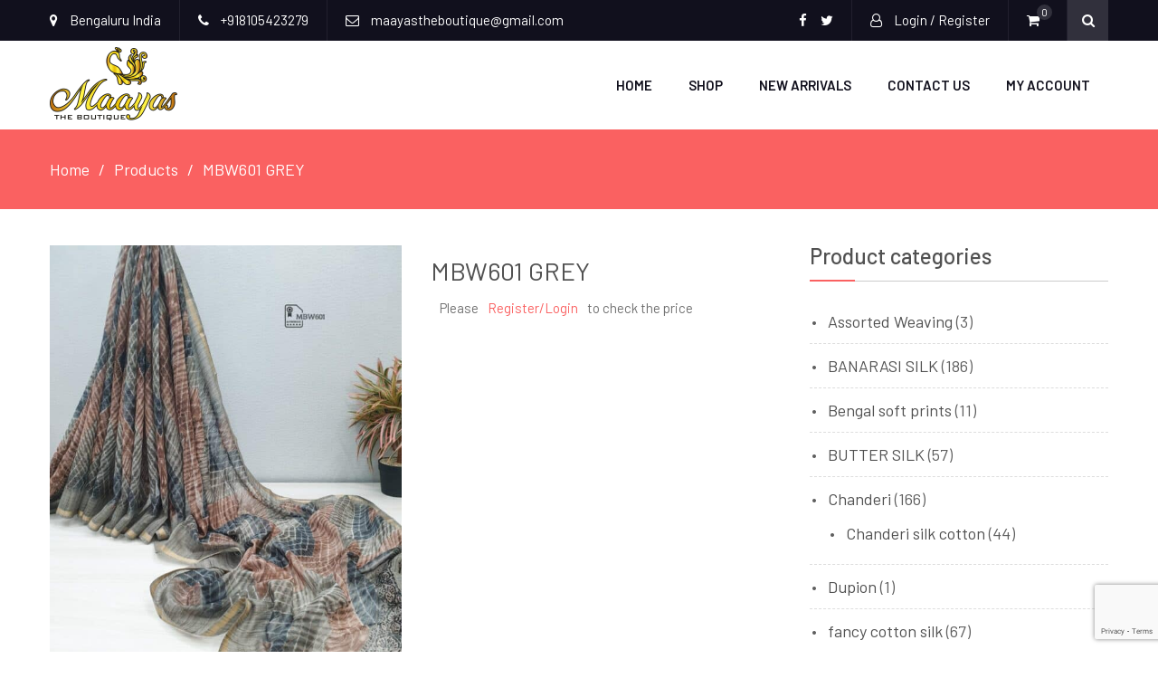

--- FILE ---
content_type: text/html; charset=UTF-8
request_url: https://maayastheboutique.com/product/mbw601-grey/
body_size: 19918
content:
<!DOCTYPE html> <html lang="en-US"><head>
	    <meta charset="UTF-8">
    <meta name="viewport" content="width=device-width, initial-scale=1">
    <link rel="profile" href="https://gmpg.org/xfn/11">
    <link rel="pingback" href="https://maayastheboutique.com/xmlrpc.php">
    <title>MBW601 GREY &#8211; Maayas</title>
<meta name='robots' content='max-image-preview:large' />
<script>window._wca = window._wca || [];</script>
<link rel='dns-prefetch' href='//stats.wp.com' />
<link rel='dns-prefetch' href='//fonts.googleapis.com' />
<link rel='dns-prefetch' href='//c0.wp.com' />
<link rel="alternate" type="application/rss+xml" title="Maayas &raquo; Feed" href="https://maayastheboutique.com/feed/" />
<link rel="alternate" type="application/rss+xml" title="Maayas &raquo; Comments Feed" href="https://maayastheboutique.com/comments/feed/" />
<script type="text/javascript">
/* <![CDATA[ */
window._wpemojiSettings = {"baseUrl":"https:\/\/s.w.org\/images\/core\/emoji\/15.0.3\/72x72\/","ext":".png","svgUrl":"https:\/\/s.w.org\/images\/core\/emoji\/15.0.3\/svg\/","svgExt":".svg","source":{"concatemoji":"https:\/\/maayastheboutique.com\/wp-includes\/js\/wp-emoji-release.min.js?ver=6.6.1"}};
/*! This file is auto-generated */
!function(i,n){var o,s,e;function c(e){try{var t={supportTests:e,timestamp:(new Date).valueOf()};sessionStorage.setItem(o,JSON.stringify(t))}catch(e){}}function p(e,t,n){e.clearRect(0,0,e.canvas.width,e.canvas.height),e.fillText(t,0,0);var t=new Uint32Array(e.getImageData(0,0,e.canvas.width,e.canvas.height).data),r=(e.clearRect(0,0,e.canvas.width,e.canvas.height),e.fillText(n,0,0),new Uint32Array(e.getImageData(0,0,e.canvas.width,e.canvas.height).data));return t.every(function(e,t){return e===r[t]})}function u(e,t,n){switch(t){case"flag":return n(e,"\ud83c\udff3\ufe0f\u200d\u26a7\ufe0f","\ud83c\udff3\ufe0f\u200b\u26a7\ufe0f")?!1:!n(e,"\ud83c\uddfa\ud83c\uddf3","\ud83c\uddfa\u200b\ud83c\uddf3")&&!n(e,"\ud83c\udff4\udb40\udc67\udb40\udc62\udb40\udc65\udb40\udc6e\udb40\udc67\udb40\udc7f","\ud83c\udff4\u200b\udb40\udc67\u200b\udb40\udc62\u200b\udb40\udc65\u200b\udb40\udc6e\u200b\udb40\udc67\u200b\udb40\udc7f");case"emoji":return!n(e,"\ud83d\udc26\u200d\u2b1b","\ud83d\udc26\u200b\u2b1b")}return!1}function f(e,t,n){var r="undefined"!=typeof WorkerGlobalScope&&self instanceof WorkerGlobalScope?new OffscreenCanvas(300,150):i.createElement("canvas"),a=r.getContext("2d",{willReadFrequently:!0}),o=(a.textBaseline="top",a.font="600 32px Arial",{});return e.forEach(function(e){o[e]=t(a,e,n)}),o}function t(e){var t=i.createElement("script");t.src=e,t.defer=!0,i.head.appendChild(t)}"undefined"!=typeof Promise&&(o="wpEmojiSettingsSupports",s=["flag","emoji"],n.supports={everything:!0,everythingExceptFlag:!0},e=new Promise(function(e){i.addEventListener("DOMContentLoaded",e,{once:!0})}),new Promise(function(t){var n=function(){try{var e=JSON.parse(sessionStorage.getItem(o));if("object"==typeof e&&"number"==typeof e.timestamp&&(new Date).valueOf()<e.timestamp+604800&&"object"==typeof e.supportTests)return e.supportTests}catch(e){}return null}();if(!n){if("undefined"!=typeof Worker&&"undefined"!=typeof OffscreenCanvas&&"undefined"!=typeof URL&&URL.createObjectURL&&"undefined"!=typeof Blob)try{var e="postMessage("+f.toString()+"("+[JSON.stringify(s),u.toString(),p.toString()].join(",")+"));",r=new Blob([e],{type:"text/javascript"}),a=new Worker(URL.createObjectURL(r),{name:"wpTestEmojiSupports"});return void(a.onmessage=function(e){c(n=e.data),a.terminate(),t(n)})}catch(e){}c(n=f(s,u,p))}t(n)}).then(function(e){for(var t in e)n.supports[t]=e[t],n.supports.everything=n.supports.everything&&n.supports[t],"flag"!==t&&(n.supports.everythingExceptFlag=n.supports.everythingExceptFlag&&n.supports[t]);n.supports.everythingExceptFlag=n.supports.everythingExceptFlag&&!n.supports.flag,n.DOMReady=!1,n.readyCallback=function(){n.DOMReady=!0}}).then(function(){return e}).then(function(){var e;n.supports.everything||(n.readyCallback(),(e=n.source||{}).concatemoji?t(e.concatemoji):e.wpemoji&&e.twemoji&&(t(e.twemoji),t(e.wpemoji)))}))}((window,document),window._wpemojiSettings);
/* ]]> */
</script>

<link rel='stylesheet' id='fmera-front-css-css' href='https://maayastheboutique.com/wp-content/plugins/fma-additional-registration-attributes/front/css/fmera_style_front.css?ver=6.6.1' type='text/css' media='all' />
<style id='wp-emoji-styles-inline-css' type='text/css'>

	img.wp-smiley, img.emoji {
		display: inline !important;
		border: none !important;
		box-shadow: none !important;
		height: 1em !important;
		width: 1em !important;
		margin: 0 0.07em !important;
		vertical-align: -0.1em !important;
		background: none !important;
		padding: 0 !important;
	}
</style>
<link rel='stylesheet' id='wp-block-library-css' href='https://c0.wp.com/c/6.6.1/wp-includes/css/dist/block-library/style.min.css' type='text/css' media='all' />
<link rel='stylesheet' id='mediaelement-css' href='https://c0.wp.com/c/6.6.1/wp-includes/js/mediaelement/mediaelementplayer-legacy.min.css' type='text/css' media='all' />
<link rel='stylesheet' id='wp-mediaelement-css' href='https://c0.wp.com/c/6.6.1/wp-includes/js/mediaelement/wp-mediaelement.min.css' type='text/css' media='all' />
<style id='jetpack-sharing-buttons-style-inline-css' type='text/css'>
.jetpack-sharing-buttons__services-list{display:flex;flex-direction:row;flex-wrap:wrap;gap:0;list-style-type:none;margin:5px;padding:0}.jetpack-sharing-buttons__services-list.has-small-icon-size{font-size:12px}.jetpack-sharing-buttons__services-list.has-normal-icon-size{font-size:16px}.jetpack-sharing-buttons__services-list.has-large-icon-size{font-size:24px}.jetpack-sharing-buttons__services-list.has-huge-icon-size{font-size:36px}@media print{.jetpack-sharing-buttons__services-list{display:none!important}}.editor-styles-wrapper .wp-block-jetpack-sharing-buttons{gap:0;padding-inline-start:0}ul.jetpack-sharing-buttons__services-list.has-background{padding:1.25em 2.375em}
</style>
<style id='joinchat-button-style-inline-css' type='text/css'>
.wp-block-joinchat-button{border:none!important;text-align:center}.wp-block-joinchat-button figure{display:table;margin:0 auto;padding:0}.wp-block-joinchat-button figcaption{font:normal normal 400 .6em/2em var(--wp--preset--font-family--system-font,sans-serif);margin:0;padding:0}.wp-block-joinchat-button .joinchat-button__qr{background-color:#fff;border:6px solid #25d366;border-radius:30px;box-sizing:content-box;display:block;height:200px;margin:auto;overflow:hidden;padding:10px;width:200px}.wp-block-joinchat-button .joinchat-button__qr canvas,.wp-block-joinchat-button .joinchat-button__qr img{display:block;margin:auto}.wp-block-joinchat-button .joinchat-button__link{align-items:center;background-color:#25d366;border:6px solid #25d366;border-radius:30px;display:inline-flex;flex-flow:row nowrap;justify-content:center;line-height:1.25em;margin:0 auto;text-decoration:none}.wp-block-joinchat-button .joinchat-button__link:before{background:transparent var(--joinchat-ico) no-repeat center;background-size:100%;content:"";display:block;height:1.5em;margin:-.75em .75em -.75em 0;width:1.5em}.wp-block-joinchat-button figure+.joinchat-button__link{margin-top:10px}@media (orientation:landscape)and (min-height:481px),(orientation:portrait)and (min-width:481px){.wp-block-joinchat-button.joinchat-button--qr-only figure+.joinchat-button__link{display:none}}@media (max-width:480px),(orientation:landscape)and (max-height:480px){.wp-block-joinchat-button figure{display:none}}

</style>
<style id='classic-theme-styles-inline-css' type='text/css'>
/*! This file is auto-generated */
.wp-block-button__link{color:#fff;background-color:#32373c;border-radius:9999px;box-shadow:none;text-decoration:none;padding:calc(.667em + 2px) calc(1.333em + 2px);font-size:1.125em}.wp-block-file__button{background:#32373c;color:#fff;text-decoration:none}
</style>
<style id='global-styles-inline-css' type='text/css'>
:root{--wp--preset--aspect-ratio--square: 1;--wp--preset--aspect-ratio--4-3: 4/3;--wp--preset--aspect-ratio--3-4: 3/4;--wp--preset--aspect-ratio--3-2: 3/2;--wp--preset--aspect-ratio--2-3: 2/3;--wp--preset--aspect-ratio--16-9: 16/9;--wp--preset--aspect-ratio--9-16: 9/16;--wp--preset--color--black: #000000;--wp--preset--color--cyan-bluish-gray: #abb8c3;--wp--preset--color--white: #ffffff;--wp--preset--color--pale-pink: #f78da7;--wp--preset--color--vivid-red: #cf2e2e;--wp--preset--color--luminous-vivid-orange: #ff6900;--wp--preset--color--luminous-vivid-amber: #fcb900;--wp--preset--color--light-green-cyan: #7bdcb5;--wp--preset--color--vivid-green-cyan: #00d084;--wp--preset--color--pale-cyan-blue: #8ed1fc;--wp--preset--color--vivid-cyan-blue: #0693e3;--wp--preset--color--vivid-purple: #9b51e0;--wp--preset--gradient--vivid-cyan-blue-to-vivid-purple: linear-gradient(135deg,rgba(6,147,227,1) 0%,rgb(155,81,224) 100%);--wp--preset--gradient--light-green-cyan-to-vivid-green-cyan: linear-gradient(135deg,rgb(122,220,180) 0%,rgb(0,208,130) 100%);--wp--preset--gradient--luminous-vivid-amber-to-luminous-vivid-orange: linear-gradient(135deg,rgba(252,185,0,1) 0%,rgba(255,105,0,1) 100%);--wp--preset--gradient--luminous-vivid-orange-to-vivid-red: linear-gradient(135deg,rgba(255,105,0,1) 0%,rgb(207,46,46) 100%);--wp--preset--gradient--very-light-gray-to-cyan-bluish-gray: linear-gradient(135deg,rgb(238,238,238) 0%,rgb(169,184,195) 100%);--wp--preset--gradient--cool-to-warm-spectrum: linear-gradient(135deg,rgb(74,234,220) 0%,rgb(151,120,209) 20%,rgb(207,42,186) 40%,rgb(238,44,130) 60%,rgb(251,105,98) 80%,rgb(254,248,76) 100%);--wp--preset--gradient--blush-light-purple: linear-gradient(135deg,rgb(255,206,236) 0%,rgb(152,150,240) 100%);--wp--preset--gradient--blush-bordeaux: linear-gradient(135deg,rgb(254,205,165) 0%,rgb(254,45,45) 50%,rgb(107,0,62) 100%);--wp--preset--gradient--luminous-dusk: linear-gradient(135deg,rgb(255,203,112) 0%,rgb(199,81,192) 50%,rgb(65,88,208) 100%);--wp--preset--gradient--pale-ocean: linear-gradient(135deg,rgb(255,245,203) 0%,rgb(182,227,212) 50%,rgb(51,167,181) 100%);--wp--preset--gradient--electric-grass: linear-gradient(135deg,rgb(202,248,128) 0%,rgb(113,206,126) 100%);--wp--preset--gradient--midnight: linear-gradient(135deg,rgb(2,3,129) 0%,rgb(40,116,252) 100%);--wp--preset--font-size--small: 13px;--wp--preset--font-size--medium: 20px;--wp--preset--font-size--large: 36px;--wp--preset--font-size--x-large: 42px;--wp--preset--font-family--inter: "Inter", sans-serif;--wp--preset--font-family--cardo: Cardo;--wp--preset--spacing--20: 0.44rem;--wp--preset--spacing--30: 0.67rem;--wp--preset--spacing--40: 1rem;--wp--preset--spacing--50: 1.5rem;--wp--preset--spacing--60: 2.25rem;--wp--preset--spacing--70: 3.38rem;--wp--preset--spacing--80: 5.06rem;--wp--preset--shadow--natural: 6px 6px 9px rgba(0, 0, 0, 0.2);--wp--preset--shadow--deep: 12px 12px 50px rgba(0, 0, 0, 0.4);--wp--preset--shadow--sharp: 6px 6px 0px rgba(0, 0, 0, 0.2);--wp--preset--shadow--outlined: 6px 6px 0px -3px rgba(255, 255, 255, 1), 6px 6px rgba(0, 0, 0, 1);--wp--preset--shadow--crisp: 6px 6px 0px rgba(0, 0, 0, 1);}:where(.is-layout-flex){gap: 0.5em;}:where(.is-layout-grid){gap: 0.5em;}body .is-layout-flex{display: flex;}.is-layout-flex{flex-wrap: wrap;align-items: center;}.is-layout-flex > :is(*, div){margin: 0;}body .is-layout-grid{display: grid;}.is-layout-grid > :is(*, div){margin: 0;}:where(.wp-block-columns.is-layout-flex){gap: 2em;}:where(.wp-block-columns.is-layout-grid){gap: 2em;}:where(.wp-block-post-template.is-layout-flex){gap: 1.25em;}:where(.wp-block-post-template.is-layout-grid){gap: 1.25em;}.has-black-color{color: var(--wp--preset--color--black) !important;}.has-cyan-bluish-gray-color{color: var(--wp--preset--color--cyan-bluish-gray) !important;}.has-white-color{color: var(--wp--preset--color--white) !important;}.has-pale-pink-color{color: var(--wp--preset--color--pale-pink) !important;}.has-vivid-red-color{color: var(--wp--preset--color--vivid-red) !important;}.has-luminous-vivid-orange-color{color: var(--wp--preset--color--luminous-vivid-orange) !important;}.has-luminous-vivid-amber-color{color: var(--wp--preset--color--luminous-vivid-amber) !important;}.has-light-green-cyan-color{color: var(--wp--preset--color--light-green-cyan) !important;}.has-vivid-green-cyan-color{color: var(--wp--preset--color--vivid-green-cyan) !important;}.has-pale-cyan-blue-color{color: var(--wp--preset--color--pale-cyan-blue) !important;}.has-vivid-cyan-blue-color{color: var(--wp--preset--color--vivid-cyan-blue) !important;}.has-vivid-purple-color{color: var(--wp--preset--color--vivid-purple) !important;}.has-black-background-color{background-color: var(--wp--preset--color--black) !important;}.has-cyan-bluish-gray-background-color{background-color: var(--wp--preset--color--cyan-bluish-gray) !important;}.has-white-background-color{background-color: var(--wp--preset--color--white) !important;}.has-pale-pink-background-color{background-color: var(--wp--preset--color--pale-pink) !important;}.has-vivid-red-background-color{background-color: var(--wp--preset--color--vivid-red) !important;}.has-luminous-vivid-orange-background-color{background-color: var(--wp--preset--color--luminous-vivid-orange) !important;}.has-luminous-vivid-amber-background-color{background-color: var(--wp--preset--color--luminous-vivid-amber) !important;}.has-light-green-cyan-background-color{background-color: var(--wp--preset--color--light-green-cyan) !important;}.has-vivid-green-cyan-background-color{background-color: var(--wp--preset--color--vivid-green-cyan) !important;}.has-pale-cyan-blue-background-color{background-color: var(--wp--preset--color--pale-cyan-blue) !important;}.has-vivid-cyan-blue-background-color{background-color: var(--wp--preset--color--vivid-cyan-blue) !important;}.has-vivid-purple-background-color{background-color: var(--wp--preset--color--vivid-purple) !important;}.has-black-border-color{border-color: var(--wp--preset--color--black) !important;}.has-cyan-bluish-gray-border-color{border-color: var(--wp--preset--color--cyan-bluish-gray) !important;}.has-white-border-color{border-color: var(--wp--preset--color--white) !important;}.has-pale-pink-border-color{border-color: var(--wp--preset--color--pale-pink) !important;}.has-vivid-red-border-color{border-color: var(--wp--preset--color--vivid-red) !important;}.has-luminous-vivid-orange-border-color{border-color: var(--wp--preset--color--luminous-vivid-orange) !important;}.has-luminous-vivid-amber-border-color{border-color: var(--wp--preset--color--luminous-vivid-amber) !important;}.has-light-green-cyan-border-color{border-color: var(--wp--preset--color--light-green-cyan) !important;}.has-vivid-green-cyan-border-color{border-color: var(--wp--preset--color--vivid-green-cyan) !important;}.has-pale-cyan-blue-border-color{border-color: var(--wp--preset--color--pale-cyan-blue) !important;}.has-vivid-cyan-blue-border-color{border-color: var(--wp--preset--color--vivid-cyan-blue) !important;}.has-vivid-purple-border-color{border-color: var(--wp--preset--color--vivid-purple) !important;}.has-vivid-cyan-blue-to-vivid-purple-gradient-background{background: var(--wp--preset--gradient--vivid-cyan-blue-to-vivid-purple) !important;}.has-light-green-cyan-to-vivid-green-cyan-gradient-background{background: var(--wp--preset--gradient--light-green-cyan-to-vivid-green-cyan) !important;}.has-luminous-vivid-amber-to-luminous-vivid-orange-gradient-background{background: var(--wp--preset--gradient--luminous-vivid-amber-to-luminous-vivid-orange) !important;}.has-luminous-vivid-orange-to-vivid-red-gradient-background{background: var(--wp--preset--gradient--luminous-vivid-orange-to-vivid-red) !important;}.has-very-light-gray-to-cyan-bluish-gray-gradient-background{background: var(--wp--preset--gradient--very-light-gray-to-cyan-bluish-gray) !important;}.has-cool-to-warm-spectrum-gradient-background{background: var(--wp--preset--gradient--cool-to-warm-spectrum) !important;}.has-blush-light-purple-gradient-background{background: var(--wp--preset--gradient--blush-light-purple) !important;}.has-blush-bordeaux-gradient-background{background: var(--wp--preset--gradient--blush-bordeaux) !important;}.has-luminous-dusk-gradient-background{background: var(--wp--preset--gradient--luminous-dusk) !important;}.has-pale-ocean-gradient-background{background: var(--wp--preset--gradient--pale-ocean) !important;}.has-electric-grass-gradient-background{background: var(--wp--preset--gradient--electric-grass) !important;}.has-midnight-gradient-background{background: var(--wp--preset--gradient--midnight) !important;}.has-small-font-size{font-size: var(--wp--preset--font-size--small) !important;}.has-medium-font-size{font-size: var(--wp--preset--font-size--medium) !important;}.has-large-font-size{font-size: var(--wp--preset--font-size--large) !important;}.has-x-large-font-size{font-size: var(--wp--preset--font-size--x-large) !important;}
:where(.wp-block-post-template.is-layout-flex){gap: 1.25em;}:where(.wp-block-post-template.is-layout-grid){gap: 1.25em;}
:where(.wp-block-columns.is-layout-flex){gap: 2em;}:where(.wp-block-columns.is-layout-grid){gap: 2em;}
:root :where(.wp-block-pullquote){font-size: 1.5em;line-height: 1.6;}
</style>
<link rel='stylesheet' id='contact-form-7-css' href='https://maayastheboutique.com/wp-content/plugins/contact-form-7/includes/css/styles.css?ver=5.9.8' type='text/css' media='all' />
<link rel='stylesheet' id='pop_up-css' href='https://maayastheboutique.com/wp-content/plugins/hide-price-until-login/assets/css/pop_up.css?ver=6.6.1' type='text/css' media='all' />
<link rel='stylesheet' id='photoswipe-css' href='https://c0.wp.com/p/woocommerce/9.2.3/assets/css/photoswipe/photoswipe.min.css' type='text/css' media='all' />
<link rel='stylesheet' id='photoswipe-default-skin-css' href='https://c0.wp.com/p/woocommerce/9.2.3/assets/css/photoswipe/default-skin/default-skin.min.css' type='text/css' media='all' />
<link rel='stylesheet' id='woocommerce-layout-css' href='https://c0.wp.com/p/woocommerce/9.2.3/assets/css/woocommerce-layout.css' type='text/css' media='all' />
<style id='woocommerce-layout-inline-css' type='text/css'>

	.infinite-scroll .woocommerce-pagination {
		display: none;
	}
</style>
<link rel='stylesheet' id='woocommerce-smallscreen-css' href='https://c0.wp.com/p/woocommerce/9.2.3/assets/css/woocommerce-smallscreen.css' type='text/css' media='only screen and (max-width: 768px)' />
<link rel='stylesheet' id='woocommerce-general-css' href='https://c0.wp.com/p/woocommerce/9.2.3/assets/css/woocommerce.css' type='text/css' media='all' />
<style id='woocommerce-inline-inline-css' type='text/css'>
.woocommerce form .form-row .required { visibility: visible; }
</style>
<link rel='stylesheet' id='ecommerce-gem-fonts-css' href='//fonts.googleapis.com/css?family=Barlow%3A300%2C300i%2C400%2C400i%2C500%2C500i%2C600%2C600i%2C700%2C700i%2C800%2C800i%7CPlayfair+Display%3A400%2C400i%2C700%2C700i%2C900%2C900i&#038;subset=latin%2Clatin-ext' type='text/css' media='all' />
<link rel='stylesheet' id='jquery-meanmenu-css' href='https://maayastheboutique.com/wp-content/themes/ecommerce-gem/assets/third-party/meanmenu/meanmenu.css?ver=6.6.1' type='text/css' media='all' />
<link rel='stylesheet' id='jquery-slick-css' href='https://maayastheboutique.com/wp-content/themes/ecommerce-gem/assets/third-party/slick/slick.css?ver=1.6.0' type='text/css' media='all' />
<link rel='stylesheet' id='ecommerce-gem-icons-css' href='https://maayastheboutique.com/wp-content/themes/ecommerce-gem/assets/third-party/et-line/css/icons.css?ver=1.0.0' type='text/css' media='all' />
<link rel='stylesheet' id='font-awesome-css' href='https://maayastheboutique.com/wp-content/themes/ecommerce-gem/assets/third-party/font-awesome/css/font-awesome.min.css?ver=4.7.0' type='text/css' media='all' />
<link rel='stylesheet' id='ecommerce-gem-style-css' href='https://maayastheboutique.com/wp-content/themes/ecommerce-gem/style.css?ver=6.6.1' type='text/css' media='all' />
<script type="text/javascript" src="https://c0.wp.com/c/6.6.1/wp-includes/js/jquery/jquery.min.js" id="jquery-core-js"></script>
<script type="text/javascript" src="https://c0.wp.com/c/6.6.1/wp-includes/js/jquery/jquery-migrate.min.js" id="jquery-migrate-js"></script>
<script type="text/javascript" src="https://maayastheboutique.com/wp-content/plugins/fma-additional-registration-attributes/front/js/script.js?ver=6.6.1" id="fmera-front-jsssssss-js"></script>
<script type="text/javascript" src="https://c0.wp.com/p/woocommerce/9.2.3/assets/js/jquery-blockui/jquery.blockUI.min.js" id="jquery-blockui-js" defer="defer" data-wp-strategy="defer"></script>
<script type="text/javascript" id="wc-add-to-cart-js-extra">
/* <![CDATA[ */
var wc_add_to_cart_params = {"ajax_url":"\/wp-admin\/admin-ajax.php","wc_ajax_url":"\/?wc-ajax=%%endpoint%%","i18n_view_cart":"View cart","cart_url":"https:\/\/maayastheboutique.com\/cart\/","is_cart":"","cart_redirect_after_add":"no"};
/* ]]> */
</script>
<script type="text/javascript" src="https://c0.wp.com/p/woocommerce/9.2.3/assets/js/frontend/add-to-cart.min.js" id="wc-add-to-cart-js" defer="defer" data-wp-strategy="defer"></script>
<script type="text/javascript" src="https://c0.wp.com/p/woocommerce/9.2.3/assets/js/flexslider/jquery.flexslider.min.js" id="flexslider-js" defer="defer" data-wp-strategy="defer"></script>
<script type="text/javascript" src="https://c0.wp.com/p/woocommerce/9.2.3/assets/js/photoswipe/photoswipe.min.js" id="photoswipe-js" defer="defer" data-wp-strategy="defer"></script>
<script type="text/javascript" src="https://c0.wp.com/p/woocommerce/9.2.3/assets/js/photoswipe/photoswipe-ui-default.min.js" id="photoswipe-ui-default-js" defer="defer" data-wp-strategy="defer"></script>
<script type="text/javascript" id="wc-single-product-js-extra">
/* <![CDATA[ */
var wc_single_product_params = {"i18n_required_rating_text":"Please select a rating","review_rating_required":"yes","flexslider":{"rtl":false,"animation":"slide","smoothHeight":true,"directionNav":false,"controlNav":"thumbnails","slideshow":false,"animationSpeed":500,"animationLoop":false,"allowOneSlide":false},"zoom_enabled":"","zoom_options":[],"photoswipe_enabled":"1","photoswipe_options":{"shareEl":false,"closeOnScroll":false,"history":false,"hideAnimationDuration":0,"showAnimationDuration":0},"flexslider_enabled":"1"};
/* ]]> */
</script>
<script type="text/javascript" src="https://c0.wp.com/p/woocommerce/9.2.3/assets/js/frontend/single-product.min.js" id="wc-single-product-js" defer="defer" data-wp-strategy="defer"></script>
<script type="text/javascript" src="https://c0.wp.com/p/woocommerce/9.2.3/assets/js/js-cookie/js.cookie.min.js" id="js-cookie-js" defer="defer" data-wp-strategy="defer"></script>
<script type="text/javascript" id="woocommerce-js-extra">
/* <![CDATA[ */
var woocommerce_params = {"ajax_url":"\/wp-admin\/admin-ajax.php","wc_ajax_url":"\/?wc-ajax=%%endpoint%%"};
/* ]]> */
</script>
<script type="text/javascript" src="https://c0.wp.com/p/woocommerce/9.2.3/assets/js/frontend/woocommerce.min.js" id="woocommerce-js" defer="defer" data-wp-strategy="defer"></script>
<script type="text/javascript" src="https://stats.wp.com/s-202547.js" id="woocommerce-analytics-js" defer="defer" data-wp-strategy="defer"></script>
<link rel="https://api.w.org/" href="https://maayastheboutique.com/wp-json/" /><link rel="alternate" title="JSON" type="application/json" href="https://maayastheboutique.com/wp-json/wp/v2/product/73348" /><link rel="EditURI" type="application/rsd+xml" title="RSD" href="https://maayastheboutique.com/xmlrpc.php?rsd" />
<meta name="generator" content="WordPress 6.6.1" />
<meta name="generator" content="WooCommerce 9.2.3" />
<link rel="canonical" href="https://maayastheboutique.com/product/mbw601-grey/" />
<link rel='shortlink' href='https://maayastheboutique.com/?p=73348' />
<link rel="alternate" title="oEmbed (JSON)" type="application/json+oembed" href="https://maayastheboutique.com/wp-json/oembed/1.0/embed?url=https%3A%2F%2Fmaayastheboutique.com%2Fproduct%2Fmbw601-grey%2F" />
<link rel="alternate" title="oEmbed (XML)" type="text/xml+oembed" href="https://maayastheboutique.com/wp-json/oembed/1.0/embed?url=https%3A%2F%2Fmaayastheboutique.com%2Fproduct%2Fmbw601-grey%2F&#038;format=xml" />
<script type="text/javascript">
(function(url){
	if(/(?:Chrome\/26\.0\.1410\.63 Safari\/537\.31|WordfenceTestMonBot)/.test(navigator.userAgent)){ return; }
	var addEvent = function(evt, handler) {
		if (window.addEventListener) {
			document.addEventListener(evt, handler, false);
		} else if (window.attachEvent) {
			document.attachEvent('on' + evt, handler);
		}
	};
	var removeEvent = function(evt, handler) {
		if (window.removeEventListener) {
			document.removeEventListener(evt, handler, false);
		} else if (window.detachEvent) {
			document.detachEvent('on' + evt, handler);
		}
	};
	var evts = 'contextmenu dblclick drag dragend dragenter dragleave dragover dragstart drop keydown keypress keyup mousedown mousemove mouseout mouseover mouseup mousewheel scroll'.split(' ');
	var logHuman = function() {
		if (window.wfLogHumanRan) { return; }
		window.wfLogHumanRan = true;
		var wfscr = document.createElement('script');
		wfscr.type = 'text/javascript';
		wfscr.async = true;
		wfscr.src = url + '&r=' + Math.random();
		(document.getElementsByTagName('head')[0]||document.getElementsByTagName('body')[0]).appendChild(wfscr);
		for (var i = 0; i < evts.length; i++) {
			removeEvent(evts[i], logHuman);
		}
	};
	for (var i = 0; i < evts.length; i++) {
		addEvent(evts[i], logHuman);
	}
})('//maayastheboutique.com/?wordfence_lh=1&hid=844A4B254469651A8B262AD951D0DB96');
</script>	<style>img#wpstats{display:none}</style>
			<noscript><style>.woocommerce-product-gallery{ opacity: 1 !important; }</style></noscript>
	<style id='wp-fonts-local' type='text/css'>
@font-face{font-family:Inter;font-style:normal;font-weight:300 900;font-display:fallback;src:url('https://maayastheboutique.com/wp-content/plugins/woocommerce/assets/fonts/Inter-VariableFont_slnt,wght.woff2') format('woff2');font-stretch:normal;}
@font-face{font-family:Cardo;font-style:normal;font-weight:400;font-display:fallback;src:url('https://maayastheboutique.com/wp-content/plugins/woocommerce/assets/fonts/cardo_normal_400.woff2') format('woff2');}
</style>
<link rel="icon" href="https://maayastheboutique.com/wp-content/uploads/2020/06/cropped-Untitled-32x32.png" sizes="32x32" />
<link rel="icon" href="https://maayastheboutique.com/wp-content/uploads/2020/06/cropped-Untitled-192x192.png" sizes="192x192" />
<link rel="apple-touch-icon" href="https://maayastheboutique.com/wp-content/uploads/2020/06/cropped-Untitled-180x180.png" />
<meta name="msapplication-TileImage" content="https://maayastheboutique.com/wp-content/uploads/2020/06/cropped-Untitled-270x270.png" />
		<style type="text/css" id="wp-custom-css">
			.main-slider .slider-caption .caption-wrap{
	display:none
}
.main-slider .slider-caption .caption-wrap {
    background: transparent !important;
}
.main-slider .item {
    height: 600px;
}

.site-branding {
    margin-top: 7px;
}
.register h3{
	display:none;
}
.register div{
	display:none;
}

@media (max-width:1100px){
.main-slider .item{
    height:350px
}
}
@media (max-width:800px){
.main-slider .item{
    height:250px
}
}
@media (max-width:500px){
.main-slider .item{
    height:210px
}
}

.sku, .posted_in, .tagged_as, .product_meta {
	display: none !important;
}
		</style>
		</head>

<body class="product-template-default single single-product postid-73348 wp-custom-logo theme-ecommerce-gem woocommerce woocommerce-page woocommerce-no-js global-layout-right-sidebar columns-3 global-sticky-sidebar">
	<div id="page" class="site">
		
        <div id="top-bar" class="top-header">
            <div class="container">
                <div class="top-left">

                                <div class="top-left-inner">
                                    <span class="address"><i class="fa fa-map-marker" aria-hidden="true"></i> Bengaluru India</span>
                
                                    <span class="phone"><i class="fa fa-phone" aria-hidden="true"></i> +918105423279</span>
                
                                    <span class="fax"><i class="fa fa-envelope-o" aria-hidden="true"></i> maayastheboutique@gmail.com</span>
                                
            </div>
                </div>
                
                <div class="top-right">
                    
                        <div class="top-social-menu menu-social-menu-container"> 

                            <div class="widget ecommerce_gem_widget_social"><div class="menu-social-menu-container"><ul id="menu-social-menu" class="menu"><li id="menu-item-138" class="menu-item menu-item-type-custom menu-item-object-custom menu-item-138"><a target="_blank" rel="noopener" href="https://www.facebook.com/Maayastheboutique/"><span class="screen-reader-text">facebook</span></a></li>
<li id="menu-item-139" class="menu-item menu-item-type-custom menu-item-object-custom menu-item-139"><a target="_blank" rel="noopener" href="https://twitter.com/maayastheboutique"><span class="screen-reader-text">twitter</span></a></li>
</ul></div></div>
                        </div>
                        
                            <div class="top-account-wrapper logged-out">
                                <a href="https://maayastheboutique.com/my-account/">
                                    <i class="fa fa-user-o" aria-hidden="true"></i>
                                    <span class="top-log-in">Login / Register</span>
                                </a>
                            </div>

                                                    <div class="top-cart-wrapper">
                            <div class="top-icon-wrap">
                                <a href="https://maayastheboutique.com/cart/">
                                    <i class="fa fa-shopping-cart" aria-hidden="true"></i>
                                    <span class="cart-value ec-cart-fragment"> 0</span>
                                </a>
                            </div>
                            <div class="top-cart-content">
                                <div class="widget woocommerce widget_shopping_cart"><h2 class="widgettitle">Cart</h2><div class="widget_shopping_cart_content"></div></div>                            </div>
                        </div>
                        
                        <div class="search-holder">

                            <a href="#" class="search-btn"><i class="fa fa-search"></i></a>

                            <div class="search-box" style="display: none;">

                                
                                    <div class="product-search-wrapper">
                                        
                                        <form method="get" action="https://maayastheboutique.com/">
                                            <input type="hidden" name="post_type" value="product" />

                                            <input type="text" class="search-field products-search" placeholder="Search Products ..." value="" name="s" />

                                            <select class="product-cat" name="product_cat">

                                                <option value="">Select Category</option> 

                                                <option value="maheshwari-silk-cottons">Maheshwari Silk Cottons (269)</option><option value="assorted-weaving">Assorted Weaving (3)</option><option value="banarasi-silk">BANARASI SILK (186)</option><option value="bengal-soft-prints">Bengal soft prints (11)</option><option value="butter-silk">BUTTER SILK (57)</option><option value="chanderi">Chanderi (166)</option><option value="chanderi-silk-cotton">Chanderi silk cotton (44)</option><option value="dupion">Dupion (1)</option><option value="fancy-cotton-silk">fancy cotton silk (67)</option><option value="fancy-sarees">FANCY SAREES (80)</option><option value="georgette">GEORGETTE (112)</option><option value="jute-silk">Jute silk (27)</option><option value="kathan-blended-saree">Kathan blended saree (4)</option><option value="kathan-soft-silk">Kathan soft silk (11)</option><option value="kora-organza">Kora Organza (9)</option><option value="kora-tissue">kora tissue (27)</option><option value="kota-silk">kota silk (31)</option><option value="kota-silk-cotton">Kota silk cotton (1)</option><option value="legenga">LEGENGA (7)</option><option value="linen">Linen (15)</option><option value="linen-silk">Linen silk (2)</option><option value="organza">organza (83)</option><option value="pure-handloom-silk">PURE HANDLOOM SILK (12)</option><option value="raw-silk">raw silk (4)</option><option value="semi-tusser">SEMI TUSSER (10)</option><option value="silk-cotton">SILK COTTON (31)</option><option value="soft-cooton">SOFT COOTON (2)</option><option value="soft-cotton">SOFT COTTON (28)</option><option value="soft-silk">SOFT SILK (1)</option><option value="spun-silk">SPUN SILK (45)</option><option value="spun-silk-cptton">Spun silk cptton (2)</option><option value="tissue">TISSUE (54)</option><option value="tissue-gicha">TISSUE GICHA (1)</option><option value="tissue-silk">TISSUE SILK (7)</option><option value="tissue-weaves">Tissue weaves (5)</option><option value="tusser">Tusser (159)</option><option value="tusser-by-linen">Tusser by linen (4)</option><option value="wrinkle-crepe">WRINKLE CREPE (9)</option>
                                            </select>
                                            
                                            <button type="submit" class="search-submit"><span class="screen-reader-text">Search</span><i class="fa fa-search" aria-hidden="true"></i></button>
                                        </form>

                                            
                                    </div> <!-- .product-search-wrapper -->
                                
                            </div>
                        </div><!-- .search-holder -->
                                        </div>
                
            </div>
        </div>
        <div class="sticky-wrapper" id="sticky-wrapper"><header id="masthead" class="site-header main-navigation-holder" role="banner"><div class="container">        <div class="head-wrap">
        	<div class="site-branding">
        		<a href="https://maayastheboutique.com/" class="custom-logo-link" rel="home"><img width="141" height="81" src="https://maayastheboutique.com/wp-content/uploads/2020/06/logo-mayas2.png" class="custom-logo" alt="Maayas" decoding="async" /></a>        	</div><!-- .site-branding -->

            <div id="main-nav" class="clear-fix">
                <nav id="site-navigation" class="main-navigation" role="navigation">
                    <div class="wrap-menu-content">
        				<div class="menu-main-menu-container"><ul id="primary-menu" class="menu"><li id="menu-item-127" class="menu-item menu-item-type-post_type menu-item-object-page menu-item-home menu-item-127"><a href="https://maayastheboutique.com/">Home</a></li>
<li id="menu-item-171" class="menu-item menu-item-type-custom menu-item-object-custom menu-item-171"><a href="/shop">Shop</a></li>
<li id="menu-item-20661" class="menu-item menu-item-type-post_type menu-item-object-page menu-item-20661"><a href="https://maayastheboutique.com/new-arrivals/">New Arrivals</a></li>
<li id="menu-item-131" class="menu-item menu-item-type-post_type menu-item-object-page menu-item-131"><a href="https://maayastheboutique.com/contact-us/">Contact Us</a></li>
<li id="menu-item-477" class="menu-item menu-item-type-post_type menu-item-object-page menu-item-477"><a href="https://maayastheboutique.com/my-account-2/">My account</a></li>
</ul></div>                    </div><!-- .menu-content -->
                </nav><!-- #site-navigation -->
            </div> <!-- #main-nav -->
        </div>
        </div><!-- .container --></header><!-- #masthead --></div><!-- .sticky-wrapper -->
<div id="breadcrumb">
	<div class="container">
		<div role="navigation" aria-label="Breadcrumbs" class="breadcrumb-trail breadcrumbs" itemprop="breadcrumb"><ul class="trail-items" itemscope itemtype="http://schema.org/BreadcrumbList"><meta name="numberOfItems" content="3" /><meta name="itemListOrder" content="Ascending" /><li itemprop="itemListElement" itemscope itemtype="http://schema.org/ListItem" class="trail-item trail-begin"><a href="https://maayastheboutique.com/" rel="home" itemprop="item"><span itemprop="name">Home</span></a><meta itemprop="position" content="1" /></li><li itemprop="itemListElement" itemscope itemtype="http://schema.org/ListItem" class="trail-item"><a href="https://maayastheboutique.com/shop/" itemprop="item"><span itemprop="name">Products</span></a><meta itemprop="position" content="2" /></li><li itemprop="itemListElement" itemscope itemtype="http://schema.org/ListItem" class="trail-item trail-end"><span itemprop="item">MBW601 GREY</span><meta itemprop="position" content="3" /></li></ul></div>	</div><!-- .container -->
</div><!-- #breadcrumb -->
<div id="content" class="site-content"><div class="container"><div class="inner-wrapper">
	
<div id="primary" class="content-area"><div id="shop-wrap"><nav class="woocommerce-breadcrumb" aria-label="Breadcrumb"><a href="https://maayastheboutique.com">Home</a>&nbsp;&#47;&nbsp;<a href="https://maayastheboutique.com/product-category/fancy-cotton-silk/">fancy cotton silk</a>&nbsp;&#47;&nbsp;MBW601 GREY</nav>
					
			<div class="woocommerce-notices-wrapper"></div><div id="product-73348" class="product type-product post-73348 status-publish first instock product_cat-fancy-cotton-silk has-post-thumbnail taxable shipping-taxable product-type-simple">

	<div class="woocommerce-product-gallery woocommerce-product-gallery--with-images woocommerce-product-gallery--columns-4 images" data-columns="4" style="opacity: 0; transition: opacity .25s ease-in-out;">
	<div class="woocommerce-product-gallery__wrapper">
		<div data-thumb="https://maayastheboutique.com/wp-content/uploads/2023/02/WhatsApp-Image-2023-02-02-at-11.07.10-100x100.jpeg" data-thumb-alt="" data-thumb-srcset="https://maayastheboutique.com/wp-content/uploads/2023/02/WhatsApp-Image-2023-02-02-at-11.07.10-100x100.jpeg 100w, https://maayastheboutique.com/wp-content/uploads/2023/02/WhatsApp-Image-2023-02-02-at-11.07.10-150x150.jpeg 150w, https://maayastheboutique.com/wp-content/uploads/2023/02/WhatsApp-Image-2023-02-02-at-11.07.10-300x300.jpeg 300w" class="woocommerce-product-gallery__image"><a href="https://maayastheboutique.com/wp-content/uploads/2023/02/WhatsApp-Image-2023-02-02-at-11.07.10.jpeg"><img width="600" height="800" src="https://maayastheboutique.com/wp-content/uploads/2023/02/WhatsApp-Image-2023-02-02-at-11.07.10-600x800.jpeg" class="wp-post-image" alt="" title="WhatsApp Image 2023-02-02 at 11.07.10" data-caption="" data-src="https://maayastheboutique.com/wp-content/uploads/2023/02/WhatsApp-Image-2023-02-02-at-11.07.10.jpeg" data-large_image="https://maayastheboutique.com/wp-content/uploads/2023/02/WhatsApp-Image-2023-02-02-at-11.07.10.jpeg" data-large_image_width="1200" data-large_image_height="1600" decoding="async" fetchpriority="high" srcset="https://maayastheboutique.com/wp-content/uploads/2023/02/WhatsApp-Image-2023-02-02-at-11.07.10-600x800.jpeg 600w, https://maayastheboutique.com/wp-content/uploads/2023/02/WhatsApp-Image-2023-02-02-at-11.07.10-225x300.jpeg 225w, https://maayastheboutique.com/wp-content/uploads/2023/02/WhatsApp-Image-2023-02-02-at-11.07.10-768x1024.jpeg 768w, https://maayastheboutique.com/wp-content/uploads/2023/02/WhatsApp-Image-2023-02-02-at-11.07.10-1152x1536.jpeg 1152w, https://maayastheboutique.com/wp-content/uploads/2023/02/WhatsApp-Image-2023-02-02-at-11.07.10.jpeg 1200w" sizes="(max-width: 600px) 100vw, 600px" /></a></div><div data-thumb="https://maayastheboutique.com/wp-content/uploads/2023/02/WhatsApp-Image-2023-02-02-at-11.07.10-100x100.jpeg" data-thumb-alt="" data-thumb-srcset="https://maayastheboutique.com/wp-content/uploads/2023/02/WhatsApp-Image-2023-02-02-at-11.07.10-100x100.jpeg 100w, https://maayastheboutique.com/wp-content/uploads/2023/02/WhatsApp-Image-2023-02-02-at-11.07.10-150x150.jpeg 150w, https://maayastheboutique.com/wp-content/uploads/2023/02/WhatsApp-Image-2023-02-02-at-11.07.10-300x300.jpeg 300w" class="woocommerce-product-gallery__image"><a href="https://maayastheboutique.com/wp-content/uploads/2023/02/WhatsApp-Image-2023-02-02-at-11.07.10.jpeg"><img width="600" height="800" src="https://maayastheboutique.com/wp-content/uploads/2023/02/WhatsApp-Image-2023-02-02-at-11.07.10-600x800.jpeg" class="" alt="" title="WhatsApp Image 2023-02-02 at 11.07.10" data-caption="" data-src="https://maayastheboutique.com/wp-content/uploads/2023/02/WhatsApp-Image-2023-02-02-at-11.07.10.jpeg" data-large_image="https://maayastheboutique.com/wp-content/uploads/2023/02/WhatsApp-Image-2023-02-02-at-11.07.10.jpeg" data-large_image_width="1200" data-large_image_height="1600" decoding="async" srcset="https://maayastheboutique.com/wp-content/uploads/2023/02/WhatsApp-Image-2023-02-02-at-11.07.10-600x800.jpeg 600w, https://maayastheboutique.com/wp-content/uploads/2023/02/WhatsApp-Image-2023-02-02-at-11.07.10-225x300.jpeg 225w, https://maayastheboutique.com/wp-content/uploads/2023/02/WhatsApp-Image-2023-02-02-at-11.07.10-768x1024.jpeg 768w, https://maayastheboutique.com/wp-content/uploads/2023/02/WhatsApp-Image-2023-02-02-at-11.07.10-1152x1536.jpeg 1152w, https://maayastheboutique.com/wp-content/uploads/2023/02/WhatsApp-Image-2023-02-02-at-11.07.10.jpeg 1200w" sizes="(max-width: 600px) 100vw, 600px" /></a></div>	</div>
</div>

	<div class="summary entry-summary">
		<h1 class="product_title entry-title">MBW601 GREY</h1>	<div class="ced_hpul_single_summary_wrapper">
		<span></span>
		<span class='ced_hpul_login_link'>Please</span><a id='ced_hpul_login_link' class='ced_hpul_login_link' data-caption='Register/Login Form' data-form='/my-account/' href='javascript:void(0);'>Register/Login</a><span class='ced_hpul_login_link'>to check the price</span><div id="ced_hpul_guest_registration_form_wrap" style="display: none">
	<div id="ced_hpul_guest_registration_form" class="ced_hpul_guest_registration_form">
		<table border="0">
			<caption>
				Registration Form			</caption>
			<tr>
				<td>
					User name : 				</td>
				<td>
					<input type="text" placeholder="Enter user name" id="user_name">
				</td>
			</tr>
			<tr>
				<td>
					Email : 				</td>
				<td>
					<input type="email" placeholder="Enter user email" id="user_email">
				</td>
			</tr>
			<tr>
				<td>
					Password : 				</td>
				<td>
					<input type="password" placeholder="Enter password" id="user_pass">
				</td>
			</tr>
			<tr>
				<td>
					Confirm Password : 				</td>
				<td>
					<input type="password" placeholder="Enter password again" id="user_cpass">
				</td>
			</tr>

			
			<tr>
				<td colspan="2">
					Already Registered ! Click 					<a id="ced_hp_login_form_link" data-caption="Login Form" href="javascript:void(0)"> 
						 Here					</a>
					 to login.				</td>
			</tr>

					</table>
				<input type="button" id="ced_hpul_submit" class="button alt" value="Sign Up" name="submit_pass">
		<img src="https://maayastheboutique.com/wp-content/plugins/hide-price-until-login/assets/images/ajax-loader.gif" id="ced_hpul_loading_img" class="loading-img">
		<span id="ced_hpul_success_message" class="success-msg" ></span>
		<span id="ced_hpul_error_message" class="error-msg"></span>
	</div> 
</div>
<div id="ced_hpul_login_form_wrap" style="display: none">
	<div id="ced_hpul_login_form" class="ced_hpul_login_form">
		<table>
			<caption>Login Form</caption>
			<tr>
				<td>
					User name : 				</td>
				<td>
					<input type="text" placeholder="Enter user name" id="login_user_name">
				</td>
			</tr>
			<tr>
				<td>
					Password : 				</td>
				<td>
					<input type="password" placeholder="Enter password" id="login_user_pass">
				</td>
			</tr>
					</table>
		<input type="button" id="ced_hpul_login_submit" class="button alt" value="Sign In" name="submit_pass">
		<img src="https://maayastheboutique.com/wp-content/plugins/hide-price-until-login/assets/images/ajax-loader.gif" id="ced_hpul_login_loading_img" class="loading-img">
		<span id="ced_hpul_login_success_message" class="success-msg" ></span>
		<span id="ced_hpul_login_error_message" class="error-msg"></span>
	</div> 
</div>	</div>
<div class="product_meta">

	
	
	<span class="posted_in">Category: <a href="https://maayastheboutique.com/product-category/fancy-cotton-silk/" rel="tag">fancy cotton silk</a></span>
	
	
</div>
	</div>

	
	<section class="related products">

					<h2>Related products</h2>
				
		<ul class="products columns-3">

			
					<li class="post-59167 product type-product status-publish has-post-thumbnail product_cat-fancy-cotton-silk first instock taxable shipping-taxable product-type-simple">
		<div class="product-thumb-wrap">
		<img width="300" height="300" src="https://maayastheboutique.com/wp-content/uploads/2022/01/WhatsApp-Image-2022-01-31-at-11.52.40-AM-300x300.jpeg" class="attachment-woocommerce_thumbnail size-woocommerce_thumbnail" alt="" decoding="async" srcset="https://maayastheboutique.com/wp-content/uploads/2022/01/WhatsApp-Image-2022-01-31-at-11.52.40-AM-300x300.jpeg 300w, https://maayastheboutique.com/wp-content/uploads/2022/01/WhatsApp-Image-2022-01-31-at-11.52.40-AM-150x150.jpeg 150w, https://maayastheboutique.com/wp-content/uploads/2022/01/WhatsApp-Image-2022-01-31-at-11.52.40-AM-100x100.jpeg 100w" sizes="(max-width: 300px) 100vw, 300px" />
		<div class="add-to-cart-wrap">
			<span id="woocommerce_loop_add_to_cart_link_describedby_59167" class="screen-reader-text">
	</span>
		</div>
			</div>

	<div class="product-info-wrap">
		<a href="https://maayastheboutique.com/product/sbw67-red/" class="woocommerce-LoopProduct-link woocommerce-loop-product__link"><h2 class="woocommerce-loop-product__title">SBW67 RED</h2></a>	</div>
</li>

			
					<li class="post-56983 product type-product status-publish has-post-thumbnail product_cat-fancy-cotton-silk  instock taxable shipping-taxable product-type-simple">
		<div class="product-thumb-wrap">
		<img width="300" height="300" src="https://maayastheboutique.com/wp-content/uploads/2021/12/WhatsApp-Image-2021-12-20-at-11.05.17-AM-1-300x300.jpeg" class="attachment-woocommerce_thumbnail size-woocommerce_thumbnail" alt="" decoding="async" loading="lazy" srcset="https://maayastheboutique.com/wp-content/uploads/2021/12/WhatsApp-Image-2021-12-20-at-11.05.17-AM-1-300x300.jpeg 300w, https://maayastheboutique.com/wp-content/uploads/2021/12/WhatsApp-Image-2021-12-20-at-11.05.17-AM-1-150x150.jpeg 150w, https://maayastheboutique.com/wp-content/uploads/2021/12/WhatsApp-Image-2021-12-20-at-11.05.17-AM-1-100x100.jpeg 100w" sizes="(max-width: 300px) 100vw, 300px" />
		<div class="add-to-cart-wrap">
			<span id="woocommerce_loop_add_to_cart_link_describedby_56983" class="screen-reader-text">
	</span>
		</div>
			</div>

	<div class="product-info-wrap">
		<a href="https://maayastheboutique.com/product/jb991-brown/" class="woocommerce-LoopProduct-link woocommerce-loop-product__link"><h2 class="woocommerce-loop-product__title">JB991 BROWN</h2></a>	</div>
</li>

			
					<li class="post-58607 product type-product status-publish has-post-thumbnail product_cat-fancy-cotton-silk last instock taxable shipping-taxable product-type-simple">
		<div class="product-thumb-wrap">
		<img width="300" height="300" src="https://maayastheboutique.com/wp-content/uploads/2022/01/WhatsApp-Image-2022-01-12-at-12.01.45-PM-300x300.jpeg" class="attachment-woocommerce_thumbnail size-woocommerce_thumbnail" alt="" decoding="async" loading="lazy" srcset="https://maayastheboutique.com/wp-content/uploads/2022/01/WhatsApp-Image-2022-01-12-at-12.01.45-PM-300x300.jpeg 300w, https://maayastheboutique.com/wp-content/uploads/2022/01/WhatsApp-Image-2022-01-12-at-12.01.45-PM-150x150.jpeg 150w, https://maayastheboutique.com/wp-content/uploads/2022/01/WhatsApp-Image-2022-01-12-at-12.01.45-PM-100x100.jpeg 100w" sizes="(max-width: 300px) 100vw, 300px" />
		<div class="add-to-cart-wrap">
			<span id="woocommerce_loop_add_to_cart_link_describedby_58607" class="screen-reader-text">
	</span>
		</div>
			</div>

	<div class="product-info-wrap">
		<a href="https://maayastheboutique.com/product/jb997-yellow/" class="woocommerce-LoopProduct-link woocommerce-loop-product__link"><h2 class="woocommerce-loop-product__title">JB997 YELLOW</h2></a>	</div>
</li>

			
		</ul>

	</section>
	</div>


		
	
</div>
</div>
	
<aside id="sidebar-primary" class="widget-area sidebar" role="complementary">
	<section id="woocommerce_product_categories-3" class="widget woocommerce widget_product_categories"><h3 class="widget-title">Product categories</h3><ul class="product-categories"><li class="cat-item cat-item-44"><a href="https://maayastheboutique.com/product-category/assorted-weaving/">Assorted Weaving</a> <span class="count">(3)</span></li>
<li class="cat-item cat-item-77"><a href="https://maayastheboutique.com/product-category/banarasi-silk/">BANARASI SILK</a> <span class="count">(186)</span></li>
<li class="cat-item cat-item-46"><a href="https://maayastheboutique.com/product-category/bengal-soft-prints/">Bengal soft prints</a> <span class="count">(11)</span></li>
<li class="cat-item cat-item-74"><a href="https://maayastheboutique.com/product-category/butter-silk/">BUTTER SILK</a> <span class="count">(57)</span></li>
<li class="cat-item cat-item-34 cat-parent"><a href="https://maayastheboutique.com/product-category/chanderi/">Chanderi</a> <span class="count">(166)</span><ul class='children'>
<li class="cat-item cat-item-66"><a href="https://maayastheboutique.com/product-category/chanderi/chanderi-silk-cotton/">Chanderi silk cotton</a> <span class="count">(44)</span></li>
</ul>
</li>
<li class="cat-item cat-item-47"><a href="https://maayastheboutique.com/product-category/dupion/">Dupion</a> <span class="count">(1)</span></li>
<li class="cat-item cat-item-60 current-cat"><a href="https://maayastheboutique.com/product-category/fancy-cotton-silk/">fancy cotton silk</a> <span class="count">(67)</span></li>
<li class="cat-item cat-item-75"><a href="https://maayastheboutique.com/product-category/fancy-sarees/">FANCY SAREES</a> <span class="count">(80)</span></li>
<li class="cat-item cat-item-157"><a href="https://maayastheboutique.com/product-category/georgette/">GEORGETTE</a> <span class="count">(112)</span></li>
<li class="cat-item cat-item-62"><a href="https://maayastheboutique.com/product-category/jute-silk/">Jute silk</a> <span class="count">(27)</span></li>
<li class="cat-item cat-item-154"><a href="https://maayastheboutique.com/product-category/kathan-blended-saree/">Kathan blended saree</a> <span class="count">(4)</span></li>
<li class="cat-item cat-item-63"><a href="https://maayastheboutique.com/product-category/kathan-soft-silk/">Kathan soft silk</a> <span class="count">(11)</span></li>
<li class="cat-item cat-item-33"><a href="https://maayastheboutique.com/product-category/kora-organza/">Kora Organza</a> <span class="count">(9)</span></li>
<li class="cat-item cat-item-64"><a href="https://maayastheboutique.com/product-category/kora-tissue/">kora tissue</a> <span class="count">(27)</span></li>
<li class="cat-item cat-item-65"><a href="https://maayastheboutique.com/product-category/kota-silk/">kota silk</a> <span class="count">(31)</span></li>
<li class="cat-item cat-item-61"><a href="https://maayastheboutique.com/product-category/kota-silk-cotton/">Kota silk cotton</a> <span class="count">(1)</span></li>
<li class="cat-item cat-item-161"><a href="https://maayastheboutique.com/product-category/legenga/">LEGENGA</a> <span class="count">(7)</span></li>
<li class="cat-item cat-item-45"><a href="https://maayastheboutique.com/product-category/linen/">Linen</a> <span class="count">(15)</span></li>
<li class="cat-item cat-item-152"><a href="https://maayastheboutique.com/product-category/linen-silk/">Linen silk</a> <span class="count">(2)</span></li>
<li class="cat-item cat-item-16"><a href="https://maayastheboutique.com/product-category/maheshwari-silk-cottons/">Maheshwari Silk Cottons</a> <span class="count">(269)</span></li>
<li class="cat-item cat-item-50"><a href="https://maayastheboutique.com/product-category/organza/">organza</a> <span class="count">(83)</span></li>
<li class="cat-item cat-item-78"><a href="https://maayastheboutique.com/product-category/pure-handloom-silk/">PURE HANDLOOM SILK</a> <span class="count">(12)</span></li>
<li class="cat-item cat-item-76"><a href="https://maayastheboutique.com/product-category/raw-silk/">raw silk</a> <span class="count">(4)</span></li>
<li class="cat-item cat-item-160"><a href="https://maayastheboutique.com/product-category/semi-tusser/">SEMI TUSSER</a> <span class="count">(10)</span></li>
<li class="cat-item cat-item-68"><a href="https://maayastheboutique.com/product-category/silk-cotton/">SILK COTTON</a> <span class="count">(31)</span></li>
<li class="cat-item cat-item-147 cat-parent"><a href="https://maayastheboutique.com/product-category/soft-cotton/">SOFT COTTON</a> <span class="count">(28)</span><ul class='children'>
<li class="cat-item cat-item-148"><a href="https://maayastheboutique.com/product-category/soft-cotton/soft-cooton/">SOFT COOTON</a> <span class="count">(2)</span></li>
</ul>
</li>
<li class="cat-item cat-item-79"><a href="https://maayastheboutique.com/product-category/soft-silk/">SOFT SILK</a> <span class="count">(1)</span></li>
<li class="cat-item cat-item-156"><a href="https://maayastheboutique.com/product-category/spun-silk/">SPUN SILK</a> <span class="count">(45)</span></li>
<li class="cat-item cat-item-67"><a href="https://maayastheboutique.com/product-category/spun-silk-cptton/">Spun silk cptton</a> <span class="count">(2)</span></li>
<li class="cat-item cat-item-146"><a href="https://maayastheboutique.com/product-category/tissue/">TISSUE</a> <span class="count">(54)</span></li>
<li class="cat-item cat-item-144"><a href="https://maayastheboutique.com/product-category/tissue-gicha/">TISSUE GICHA</a> <span class="count">(1)</span></li>
<li class="cat-item cat-item-73"><a href="https://maayastheboutique.com/product-category/tissue-silk/">TISSUE SILK</a> <span class="count">(7)</span></li>
<li class="cat-item cat-item-57"><a href="https://maayastheboutique.com/product-category/tissue-weaves/">Tissue weaves</a> <span class="count">(5)</span></li>
<li class="cat-item cat-item-31"><a href="https://maayastheboutique.com/product-category/tusser/">Tusser</a> <span class="count">(159)</span></li>
<li class="cat-item cat-item-49"><a href="https://maayastheboutique.com/product-category/tusser-by-linen/">Tusser by linen</a> <span class="count">(4)</span></li>
<li class="cat-item cat-item-158"><a href="https://maayastheboutique.com/product-category/wrinkle-crepe/">WRINKLE CREPE</a> <span class="count">(9)</span></li>
</ul></section><section id="woocommerce_product_tag_cloud-2" class="widget woocommerce widget_product_tag_cloud"><h3 class="widget-title">Catalogue</h3><div class="tagcloud"><a href="https://maayastheboutique.com/product-tag/taara/" class="tag-cloud-link tag-link-149 tag-link-position-1" style="font-size: 8pt;" aria-label="Taara (1 product)">Taara</a></div></section></aside><!-- #secondary -->

</div><!-- .inner-wrapper --></div><!-- .container --></div><!-- #content -->
	
	<aside id="footer-widgets" class="widget-area" role="complementary">
		<div class="container">
						<div class="inner-wrapper">
										<div class="widget-column footer-active-3">
							<section id="custom_html-4" class="widget_text widget widget_custom_html"><h4 class="widget-title">RETURN POLICIES</h4><div class="textwidget custom-html-widget"><a href="/return-policies/">Click here to check our return policy.</a></div></section>						</div>
												<div class="widget-column footer-active-3">
							<section id="ecommerce-gem-social-3" class="widget ecommerce_gem_widget_social"><h4 class="widget-title">Share</h4><div class="menu-social-menu-container"><ul id="menu-social-menu-1" class="menu"><li class="menu-item menu-item-type-custom menu-item-object-custom menu-item-138"><a target="_blank" rel="noopener" href="https://www.facebook.com/Maayastheboutique/"><span class="screen-reader-text">facebook</span></a></li>
<li class="menu-item menu-item-type-custom menu-item-object-custom menu-item-139"><a target="_blank" rel="noopener" href="https://twitter.com/maayastheboutique"><span class="screen-reader-text">twitter</span></a></li>
</ul></div></section>						</div>
												<div class="widget-column footer-active-3">
							<section id="ecommerce-gem-contact-2" class="widget ecommerce_gem_widget_contact">
			<div class="contact-list">

				<h4 class="widget-title">Contact Us</h4>
				<div class="contact-wrapper">
											<div class="contact-item">
							<div class="contact-inner">
																	<span class="contact-icon">
										<span class="icon-map"></span>
									</span>
									
																	<div class="contact-text-wrap">
									   <p>Bengaluru India - 560016</p>
									</div> <!-- .contact-text-wrap -->
																</div>
						</div><!-- .contact-item -->
					
											<div class="contact-item">
							<div class="contact-inner">
																	<span class="contact-icon">
										<span class="icon-envelope"></span>
									</span>
									
																	<div class="contact-text-wrap">
									   <p>maayastheboutique@gmail.com</p>
									</div> <!-- .contact-text-wrap -->
																</div>
						</div><!-- .contact-item -->
					
											<div class="contact-item">
							<div class="contact-inner">
																	<span class="contact-icon">
										<span class="icon-mobile"></span>
									</span>
									
																	<div class="contact-text-wrap">
									   <p>+918105423279</p>
									</div> <!-- .contact-text-wrap -->
																</div>
						</div><!-- .contact-item -->
					
					
				</div>

			</div><!-- .features-list -->

			</section>						</div>
									</div><!-- .inner-wrapper -->
		</div><!-- .container -->
	</aside><!-- #footer-widgets -->


	<footer id="colophon" class="site-footer" role="contentinfo">
		<div class="container">
			<div class="site-footer-wrap">
				
					<div class="copyright">

						Copyright © maayas All rights reserved.
					</div><!-- .copyright -->

					
        <div class="site-info">
            eCommerce Gem by <a href="https://www.prodesigns.com/" rel="designer">ProDesigns</a>        </div><!-- .site-info -->

        			</div>
		</div><!-- .container -->
	</footer><!-- #colophon -->
</div><!-- #page -->

<a href="#page" class="scrollup" id="btn-scrollup"></a><script type="application/ld+json">{"@context":"https:\/\/schema.org\/","@type":"BreadcrumbList","itemListElement":[{"@type":"ListItem","position":1,"item":{"name":"Home","@id":"https:\/\/maayastheboutique.com"}},{"@type":"ListItem","position":2,"item":{"name":"fancy cotton silk","@id":"https:\/\/maayastheboutique.com\/product-category\/fancy-cotton-silk\/"}},{"@type":"ListItem","position":3,"item":{"name":"MBW601 GREY","@id":"https:\/\/maayastheboutique.com\/product\/mbw601-grey\/"}}]}</script>
<div class="pswp" tabindex="-1" role="dialog" aria-hidden="true">
	<div class="pswp__bg"></div>
	<div class="pswp__scroll-wrap">
		<div class="pswp__container">
			<div class="pswp__item"></div>
			<div class="pswp__item"></div>
			<div class="pswp__item"></div>
		</div>
		<div class="pswp__ui pswp__ui--hidden">
			<div class="pswp__top-bar">
				<div class="pswp__counter"></div>
				<button class="pswp__button pswp__button--close" aria-label="Close (Esc)"></button>
				<button class="pswp__button pswp__button--share" aria-label="Share"></button>
				<button class="pswp__button pswp__button--fs" aria-label="Toggle fullscreen"></button>
				<button class="pswp__button pswp__button--zoom" aria-label="Zoom in/out"></button>
				<div class="pswp__preloader">
					<div class="pswp__preloader__icn">
						<div class="pswp__preloader__cut">
							<div class="pswp__preloader__donut"></div>
						</div>
					</div>
				</div>
			</div>
			<div class="pswp__share-modal pswp__share-modal--hidden pswp__single-tap">
				<div class="pswp__share-tooltip"></div>
			</div>
			<button class="pswp__button pswp__button--arrow--left" aria-label="Previous (arrow left)"></button>
			<button class="pswp__button pswp__button--arrow--right" aria-label="Next (arrow right)"></button>
			<div class="pswp__caption">
				<div class="pswp__caption__center"></div>
			</div>
		</div>
	</div>
</div>
	<script type='text/javascript'>
		(function () {
			var c = document.body.className;
			c = c.replace(/woocommerce-no-js/, 'woocommerce-js');
			document.body.className = c;
		})();
	</script>
	<link rel='stylesheet' id='wc-blocks-style-css' href='https://c0.wp.com/p/woocommerce/9.2.3/assets/client/blocks/wc-blocks.css' type='text/css' media='all' />
<link rel='stylesheet' id='dashicons-css' href='https://c0.wp.com/c/6.6.1/wp-includes/css/dashicons.min.css' type='text/css' media='all' />
<link rel='stylesheet' id='thickbox-css' href='https://c0.wp.com/c/6.6.1/wp-includes/js/thickbox/thickbox.css' type='text/css' media='all' />
<script type="text/javascript" src="https://c0.wp.com/c/6.6.1/wp-includes/js/dist/hooks.min.js" id="wp-hooks-js"></script>
<script type="text/javascript" src="https://c0.wp.com/c/6.6.1/wp-includes/js/dist/i18n.min.js" id="wp-i18n-js"></script>
<script type="text/javascript" id="wp-i18n-js-after">
/* <![CDATA[ */
wp.i18n.setLocaleData( { 'text direction\u0004ltr': [ 'ltr' ] } );
/* ]]> */
</script>
<script type="text/javascript" src="https://maayastheboutique.com/wp-content/plugins/contact-form-7/includes/swv/js/index.js?ver=5.9.8" id="swv-js"></script>
<script type="text/javascript" id="contact-form-7-js-extra">
/* <![CDATA[ */
var wpcf7 = {"api":{"root":"https:\/\/maayastheboutique.com\/wp-json\/","namespace":"contact-form-7\/v1"},"cached":"1"};
/* ]]> */
</script>
<script type="text/javascript" src="https://maayastheboutique.com/wp-content/plugins/contact-form-7/includes/js/index.js?ver=5.9.8" id="contact-form-7-js"></script>
<script type="text/javascript" id="ced_hpulhide-price-script-js-before">
/* <![CDATA[ */
const globals = {"ajaxurl":"https:\/\/maayastheboutique.com\/wp-admin\/admin-ajax.php","empty_user_msg":"Please enter user name !","empty_email":"Please enter the email first !","empty_pass_msg":"Please enter the password first !","empty_cpass":"Please enter the confirmed password first !","mismatch_pass":"Password you've entered don't match","mismatch_captcha":"Captcha doesn't match, please try again.","reg_sucess_msg":"You've successfully registered and logged in, now price will be shown","login_sucess_msg":"You've successfully logged in, now price will be shown","thckbxRegisterUri":"\/product\/mbw601-grey\/?TB_inline=true&width=800&height=450&inlineId=ced_hpul_guest_registration_form_wrap","thckbxLoginUri":"\/product\/mbw601-grey\/?TB_inline=true&width=480&height=270&inlineId=ced_hpul_login_form_wrap"}
/* ]]> */
</script>
<script type="text/javascript" src="https://maayastheboutique.com/wp-content/plugins/hide-price-until-login/assets/js/ced_hide_price_until_login.min.js?ver=1.0.7" id="ced_hpulhide-price-script-js"></script>
<script type="text/javascript" id="ced_hphide-script-js-before">
/* <![CDATA[ */
const global = {"ajaxurl":"https:\/\/maayastheboutique.com\/wp-admin\/admin-ajax.php","success_msg":"Password is matched, now price will be shown","empty_pass_msg":"Please enter the password first !","hide_cart_price":"Hide_Price_Until_Login_Features"}
/* ]]> */
</script>
<script type="text/javascript" src="https://maayastheboutique.com/wp-content/plugins/hide-price-until-login/assets/js/ced_hide_price.min.js?ver=1.0.7" id="ced_hphide-script-js"></script>
<script type="text/javascript" src="https://maayastheboutique.com/wp-content/themes/ecommerce-gem/assets/js/navigation.js?ver=20151215" id="ecommerce-gem-navigation-js"></script>
<script type="text/javascript" src="https://maayastheboutique.com/wp-content/themes/ecommerce-gem/assets/js/skip-link-focus-fix.js?ver=20151215" id="ecommerce-gem-skip-link-focus-fix-js"></script>
<script type="text/javascript" src="https://maayastheboutique.com/wp-content/themes/ecommerce-gem/assets/third-party/meanmenu/jquery.meanmenu.js?ver=2.0.2" id="jquery-meanmenu-js"></script>
<script type="text/javascript" src="https://maayastheboutique.com/wp-content/themes/ecommerce-gem/assets/third-party/slick/slick.js?ver=1.6.0" id="jquery-slick-js"></script>
<script type="text/javascript" src="https://maayastheboutique.com/wp-content/themes/ecommerce-gem/assets/third-party/theia-sticky-sidebar/theia-sticky-sidebar.min.js?ver=1.0.7" id="jquery-theia-sticky-sidebar-js"></script>
<script type="text/javascript" src="https://maayastheboutique.com/wp-content/themes/ecommerce-gem/assets/js/custom.js?ver=2.1.7" id="ecommerce-gem-custom-js"></script>
<script type="text/javascript" src="https://c0.wp.com/p/woocommerce/9.2.3/assets/js/sourcebuster/sourcebuster.min.js" id="sourcebuster-js-js"></script>
<script type="text/javascript" id="wc-order-attribution-js-extra">
/* <![CDATA[ */
var wc_order_attribution = {"params":{"lifetime":1.0e-5,"session":30,"base64":false,"ajaxurl":"https:\/\/maayastheboutique.com\/wp-admin\/admin-ajax.php","prefix":"wc_order_attribution_","allowTracking":true},"fields":{"source_type":"current.typ","referrer":"current_add.rf","utm_campaign":"current.cmp","utm_source":"current.src","utm_medium":"current.mdm","utm_content":"current.cnt","utm_id":"current.id","utm_term":"current.trm","utm_source_platform":"current.plt","utm_creative_format":"current.fmt","utm_marketing_tactic":"current.tct","session_entry":"current_add.ep","session_start_time":"current_add.fd","session_pages":"session.pgs","session_count":"udata.vst","user_agent":"udata.uag"}};
/* ]]> */
</script>
<script type="text/javascript" src="https://c0.wp.com/p/woocommerce/9.2.3/assets/js/frontend/order-attribution.min.js" id="wc-order-attribution-js"></script>
<script type="text/javascript" src="https://stats.wp.com/e-202547.js" id="jetpack-stats-js" data-wp-strategy="defer"></script>
<script type="text/javascript" id="jetpack-stats-js-after">
/* <![CDATA[ */
_stq = window._stq || [];
_stq.push([ "view", JSON.parse("{\"v\":\"ext\",\"blog\":\"155827062\",\"post\":\"73348\",\"tz\":\"0\",\"srv\":\"maayastheboutique.com\",\"j\":\"1:13.8.2\"}") ]);
_stq.push([ "clickTrackerInit", "155827062", "73348" ]);
/* ]]> */
</script>
<script type="text/javascript" id="wc-cart-fragments-js-extra">
/* <![CDATA[ */
var wc_cart_fragments_params = {"ajax_url":"\/wp-admin\/admin-ajax.php","wc_ajax_url":"\/?wc-ajax=%%endpoint%%","cart_hash_key":"wc_cart_hash_54e7a6c7d52591e4ffc59d47b3520fba","fragment_name":"wc_fragments_54e7a6c7d52591e4ffc59d47b3520fba","request_timeout":"5000"};
/* ]]> */
</script>
<script type="text/javascript" src="https://c0.wp.com/p/woocommerce/9.2.3/assets/js/frontend/cart-fragments.min.js" id="wc-cart-fragments-js" defer="defer" data-wp-strategy="defer"></script>
<script type="text/javascript" id="thickbox-js-extra">
/* <![CDATA[ */
var thickboxL10n = {"next":"Next >","prev":"< Prev","image":"Image","of":"of","close":"Close","noiframes":"This feature requires inline frames. You have iframes disabled or your browser does not support them.","loadingAnimation":"https:\/\/maayastheboutique.com\/wp-includes\/js\/thickbox\/loadingAnimation.gif"};
/* ]]> */
</script>
<script type="text/javascript" src="https://c0.wp.com/c/6.6.1/wp-includes/js/thickbox/thickbox.js" id="thickbox-js"></script>
<!-- WooCommerce JavaScript -->
<script type="text/javascript">
jQuery(function($) { 
_wca.push({'_en': 'woocommerceanalytics_product_view','blog_id': '155827062', 'ui': 'null', 'url': 'https://maayastheboutique.com', 'woo_version': '9.2.3', 'store_admin': '0', 'device': 'desktop', 'template_used': '0', 'additional_blocks_on_cart_page': [],'additional_blocks_on_checkout_page': [],'store_currency': 'INR', 'cart_page_contains_cart_block': '0', 'cart_page_contains_cart_shortcode': '1', 'checkout_page_contains_checkout_block': '0', 'checkout_page_contains_checkout_shortcode': '1', 'pi': '73348', 'pn': 'MBW601 GREY', 'pc': 'fancy cotton silk', 'pp': '', 'pt': 'simple', });
 });
</script>
			<script  id="c4wp-recaptcha-js" src="https://www.google.com/recaptcha/api.js?render=6LeBq80ZAAAAAKLTSaDg0ROtoQo82KSAZXFRlqB1&#038;hl=en"></script>
			<script id="c4wp-inline-js" type="text/javascript">
				
				( function( grecaptcha ) {

					let c4wp_onloadCallback = function() {
						for ( var i = 0; i < document.forms.length; i++ ) {
							let form = document.forms[i];
							let captcha_div = form.querySelector( '.c4wp_captcha_field_div:not(.rendered)' );
							let jetpack_sso = form.querySelector( '#jetpack-sso-wrap' );

							if ( null === captcha_div || form.id == 'create-group-form' ) {								
								continue;
							}
							if ( !( captcha_div.offsetWidth || captcha_div.offsetHeight || captcha_div.getClientRects().length ) ) {					    	
								if ( jetpack_sso == null && ! form.classList.contains( 'woocommerce-form-login' ) ) {
									continue;
								}
							}

							let alreadyCloned = form.querySelector( '.c4wp-submit' );
							if ( null != alreadyCloned ) {
								continue;
							}

							let foundSubmitBtn = form.querySelector( '#signup-form [type=submit], [type=submit]:not(.nf-element):not(#group-creation-create):not([name="signup_submit"]):not([name="ac_form_submit"]):not(.verify-captcha)' );
							let cloned = false;
							let clone  = false;

							// Submit button found, clone it.
							if ( foundSubmitBtn ) {
								clone = foundSubmitBtn.cloneNode(true);
								clone.classList.add( 'c4wp-submit' );
								clone.removeAttribute( 'onclick' );
								clone.removeAttribute( 'onkeypress' );
								if ( foundSubmitBtn.parentElement.form === null ) {
									foundSubmitBtn.parentElement.prepend(clone);
								} else {
									foundSubmitBtn.parentElement.insertBefore( clone, foundSubmitBtn );
								}
								foundSubmitBtn.style.display = "none";
								cloned = true;
							}
							
							// Clone created, listen to its click.
							if ( cloned ) {
								clone.addEventListener( 'click', function ( event ) {
									logSubmit( event, 'cloned', form, foundSubmitBtn );
								});
							// No clone, execture and watch for form submission.
							} else {
								grecaptcha.execute(
									'6LeBq80ZAAAAAKLTSaDg0ROtoQo82KSAZXFRlqB1',
								).then( function( data ) {
									var responseElem = form.querySelector( '.c4wp_response' );
									responseElem.setAttribute( 'value', data );	
								});

								// Anything else.
								form.addEventListener( 'submit', function ( event ) {
									logSubmit( event, 'other', form );
								});	
							}

							function logSubmit( event, form_type = '', form, foundSubmitBtn ) {

								// Standard v3 check.
								if ( ! form.classList.contains( 'c4wp_v2_fallback_active' ) && ! form.classList.contains( 'c4wp_verified' ) ) {
									event.preventDefault();
									try {
										grecaptcha.execute(
											'6LeBq80ZAAAAAKLTSaDg0ROtoQo82KSAZXFRlqB1',
										).then( function( data ) {	
											var responseElem = form.querySelector( '.c4wp_response' );
											if ( responseElem == null ) {
												var responseElem = document.querySelector( '.c4wp_response' );
											}
											
											responseElem.setAttribute( 'value', data );	

											
											// Submit as usual.
											if ( foundSubmitBtn ) {
												foundSubmitBtn.click();
											} else {
												
												if ( typeof form.submit === 'function' ) {
													form.submit();
												} else {
													HTMLFormElement.prototype.submit.call(form);
												}
											}

											return true;
										});
									} catch (e) {
										// Slience.
									}
								// V2 fallback.
								} else {
									if ( form.classList.contains( 'wpforms-form' ) || form.classList.contains( 'frm-fluent-form' )) {
										return true;
									}
									
									// Submit as usual.
									if ( typeof form.submit === 'function' ) {
										form.submit();
									} else {
										HTMLFormElement.prototype.submit.call(form);
									}

									return true;
								}
							};
						}
					};

					grecaptcha.ready( c4wp_onloadCallback );

					if ( typeof jQuery !== 'undefined' ) {
						jQuery( 'body' ).on( 'click', '.acomment-reply.bp-primary-action', function ( e ) {
							c4wp_onloadCallback();
						});	
					}

					//token is valid for 2 minutes, So get new token every after 1 minutes 50 seconds
					setInterval(c4wp_onloadCallback, 110000);

					
				} )( grecaptcha );
			</script>
						<style type="text/css">
				.login #login, .login #lostpasswordform {
					min-width: 350px !important;
				}
			</style>
			</body>
</html>


<!-- Page cached by LiteSpeed Cache 7.6.2 on 2025-11-23 12:17:34 -->

--- FILE ---
content_type: text/html; charset=utf-8
request_url: https://www.google.com/recaptcha/api2/anchor?ar=1&k=6LeBq80ZAAAAAKLTSaDg0ROtoQo82KSAZXFRlqB1&co=aHR0cHM6Ly9tYWF5YXN0aGVib3V0aXF1ZS5jb206NDQz&hl=en&v=TkacYOdEJbdB_JjX802TMer9&size=invisible&anchor-ms=40000&execute-ms=15000&cb=lt3opgd917fq
body_size: 44639
content:
<!DOCTYPE HTML><html dir="ltr" lang="en"><head><meta http-equiv="Content-Type" content="text/html; charset=UTF-8">
<meta http-equiv="X-UA-Compatible" content="IE=edge">
<title>reCAPTCHA</title>
<style type="text/css">
/* cyrillic-ext */
@font-face {
  font-family: 'Roboto';
  font-style: normal;
  font-weight: 400;
  src: url(//fonts.gstatic.com/s/roboto/v18/KFOmCnqEu92Fr1Mu72xKKTU1Kvnz.woff2) format('woff2');
  unicode-range: U+0460-052F, U+1C80-1C8A, U+20B4, U+2DE0-2DFF, U+A640-A69F, U+FE2E-FE2F;
}
/* cyrillic */
@font-face {
  font-family: 'Roboto';
  font-style: normal;
  font-weight: 400;
  src: url(//fonts.gstatic.com/s/roboto/v18/KFOmCnqEu92Fr1Mu5mxKKTU1Kvnz.woff2) format('woff2');
  unicode-range: U+0301, U+0400-045F, U+0490-0491, U+04B0-04B1, U+2116;
}
/* greek-ext */
@font-face {
  font-family: 'Roboto';
  font-style: normal;
  font-weight: 400;
  src: url(//fonts.gstatic.com/s/roboto/v18/KFOmCnqEu92Fr1Mu7mxKKTU1Kvnz.woff2) format('woff2');
  unicode-range: U+1F00-1FFF;
}
/* greek */
@font-face {
  font-family: 'Roboto';
  font-style: normal;
  font-weight: 400;
  src: url(//fonts.gstatic.com/s/roboto/v18/KFOmCnqEu92Fr1Mu4WxKKTU1Kvnz.woff2) format('woff2');
  unicode-range: U+0370-0377, U+037A-037F, U+0384-038A, U+038C, U+038E-03A1, U+03A3-03FF;
}
/* vietnamese */
@font-face {
  font-family: 'Roboto';
  font-style: normal;
  font-weight: 400;
  src: url(//fonts.gstatic.com/s/roboto/v18/KFOmCnqEu92Fr1Mu7WxKKTU1Kvnz.woff2) format('woff2');
  unicode-range: U+0102-0103, U+0110-0111, U+0128-0129, U+0168-0169, U+01A0-01A1, U+01AF-01B0, U+0300-0301, U+0303-0304, U+0308-0309, U+0323, U+0329, U+1EA0-1EF9, U+20AB;
}
/* latin-ext */
@font-face {
  font-family: 'Roboto';
  font-style: normal;
  font-weight: 400;
  src: url(//fonts.gstatic.com/s/roboto/v18/KFOmCnqEu92Fr1Mu7GxKKTU1Kvnz.woff2) format('woff2');
  unicode-range: U+0100-02BA, U+02BD-02C5, U+02C7-02CC, U+02CE-02D7, U+02DD-02FF, U+0304, U+0308, U+0329, U+1D00-1DBF, U+1E00-1E9F, U+1EF2-1EFF, U+2020, U+20A0-20AB, U+20AD-20C0, U+2113, U+2C60-2C7F, U+A720-A7FF;
}
/* latin */
@font-face {
  font-family: 'Roboto';
  font-style: normal;
  font-weight: 400;
  src: url(//fonts.gstatic.com/s/roboto/v18/KFOmCnqEu92Fr1Mu4mxKKTU1Kg.woff2) format('woff2');
  unicode-range: U+0000-00FF, U+0131, U+0152-0153, U+02BB-02BC, U+02C6, U+02DA, U+02DC, U+0304, U+0308, U+0329, U+2000-206F, U+20AC, U+2122, U+2191, U+2193, U+2212, U+2215, U+FEFF, U+FFFD;
}
/* cyrillic-ext */
@font-face {
  font-family: 'Roboto';
  font-style: normal;
  font-weight: 500;
  src: url(//fonts.gstatic.com/s/roboto/v18/KFOlCnqEu92Fr1MmEU9fCRc4AMP6lbBP.woff2) format('woff2');
  unicode-range: U+0460-052F, U+1C80-1C8A, U+20B4, U+2DE0-2DFF, U+A640-A69F, U+FE2E-FE2F;
}
/* cyrillic */
@font-face {
  font-family: 'Roboto';
  font-style: normal;
  font-weight: 500;
  src: url(//fonts.gstatic.com/s/roboto/v18/KFOlCnqEu92Fr1MmEU9fABc4AMP6lbBP.woff2) format('woff2');
  unicode-range: U+0301, U+0400-045F, U+0490-0491, U+04B0-04B1, U+2116;
}
/* greek-ext */
@font-face {
  font-family: 'Roboto';
  font-style: normal;
  font-weight: 500;
  src: url(//fonts.gstatic.com/s/roboto/v18/KFOlCnqEu92Fr1MmEU9fCBc4AMP6lbBP.woff2) format('woff2');
  unicode-range: U+1F00-1FFF;
}
/* greek */
@font-face {
  font-family: 'Roboto';
  font-style: normal;
  font-weight: 500;
  src: url(//fonts.gstatic.com/s/roboto/v18/KFOlCnqEu92Fr1MmEU9fBxc4AMP6lbBP.woff2) format('woff2');
  unicode-range: U+0370-0377, U+037A-037F, U+0384-038A, U+038C, U+038E-03A1, U+03A3-03FF;
}
/* vietnamese */
@font-face {
  font-family: 'Roboto';
  font-style: normal;
  font-weight: 500;
  src: url(//fonts.gstatic.com/s/roboto/v18/KFOlCnqEu92Fr1MmEU9fCxc4AMP6lbBP.woff2) format('woff2');
  unicode-range: U+0102-0103, U+0110-0111, U+0128-0129, U+0168-0169, U+01A0-01A1, U+01AF-01B0, U+0300-0301, U+0303-0304, U+0308-0309, U+0323, U+0329, U+1EA0-1EF9, U+20AB;
}
/* latin-ext */
@font-face {
  font-family: 'Roboto';
  font-style: normal;
  font-weight: 500;
  src: url(//fonts.gstatic.com/s/roboto/v18/KFOlCnqEu92Fr1MmEU9fChc4AMP6lbBP.woff2) format('woff2');
  unicode-range: U+0100-02BA, U+02BD-02C5, U+02C7-02CC, U+02CE-02D7, U+02DD-02FF, U+0304, U+0308, U+0329, U+1D00-1DBF, U+1E00-1E9F, U+1EF2-1EFF, U+2020, U+20A0-20AB, U+20AD-20C0, U+2113, U+2C60-2C7F, U+A720-A7FF;
}
/* latin */
@font-face {
  font-family: 'Roboto';
  font-style: normal;
  font-weight: 500;
  src: url(//fonts.gstatic.com/s/roboto/v18/KFOlCnqEu92Fr1MmEU9fBBc4AMP6lQ.woff2) format('woff2');
  unicode-range: U+0000-00FF, U+0131, U+0152-0153, U+02BB-02BC, U+02C6, U+02DA, U+02DC, U+0304, U+0308, U+0329, U+2000-206F, U+20AC, U+2122, U+2191, U+2193, U+2212, U+2215, U+FEFF, U+FFFD;
}
/* cyrillic-ext */
@font-face {
  font-family: 'Roboto';
  font-style: normal;
  font-weight: 900;
  src: url(//fonts.gstatic.com/s/roboto/v18/KFOlCnqEu92Fr1MmYUtfCRc4AMP6lbBP.woff2) format('woff2');
  unicode-range: U+0460-052F, U+1C80-1C8A, U+20B4, U+2DE0-2DFF, U+A640-A69F, U+FE2E-FE2F;
}
/* cyrillic */
@font-face {
  font-family: 'Roboto';
  font-style: normal;
  font-weight: 900;
  src: url(//fonts.gstatic.com/s/roboto/v18/KFOlCnqEu92Fr1MmYUtfABc4AMP6lbBP.woff2) format('woff2');
  unicode-range: U+0301, U+0400-045F, U+0490-0491, U+04B0-04B1, U+2116;
}
/* greek-ext */
@font-face {
  font-family: 'Roboto';
  font-style: normal;
  font-weight: 900;
  src: url(//fonts.gstatic.com/s/roboto/v18/KFOlCnqEu92Fr1MmYUtfCBc4AMP6lbBP.woff2) format('woff2');
  unicode-range: U+1F00-1FFF;
}
/* greek */
@font-face {
  font-family: 'Roboto';
  font-style: normal;
  font-weight: 900;
  src: url(//fonts.gstatic.com/s/roboto/v18/KFOlCnqEu92Fr1MmYUtfBxc4AMP6lbBP.woff2) format('woff2');
  unicode-range: U+0370-0377, U+037A-037F, U+0384-038A, U+038C, U+038E-03A1, U+03A3-03FF;
}
/* vietnamese */
@font-face {
  font-family: 'Roboto';
  font-style: normal;
  font-weight: 900;
  src: url(//fonts.gstatic.com/s/roboto/v18/KFOlCnqEu92Fr1MmYUtfCxc4AMP6lbBP.woff2) format('woff2');
  unicode-range: U+0102-0103, U+0110-0111, U+0128-0129, U+0168-0169, U+01A0-01A1, U+01AF-01B0, U+0300-0301, U+0303-0304, U+0308-0309, U+0323, U+0329, U+1EA0-1EF9, U+20AB;
}
/* latin-ext */
@font-face {
  font-family: 'Roboto';
  font-style: normal;
  font-weight: 900;
  src: url(//fonts.gstatic.com/s/roboto/v18/KFOlCnqEu92Fr1MmYUtfChc4AMP6lbBP.woff2) format('woff2');
  unicode-range: U+0100-02BA, U+02BD-02C5, U+02C7-02CC, U+02CE-02D7, U+02DD-02FF, U+0304, U+0308, U+0329, U+1D00-1DBF, U+1E00-1E9F, U+1EF2-1EFF, U+2020, U+20A0-20AB, U+20AD-20C0, U+2113, U+2C60-2C7F, U+A720-A7FF;
}
/* latin */
@font-face {
  font-family: 'Roboto';
  font-style: normal;
  font-weight: 900;
  src: url(//fonts.gstatic.com/s/roboto/v18/KFOlCnqEu92Fr1MmYUtfBBc4AMP6lQ.woff2) format('woff2');
  unicode-range: U+0000-00FF, U+0131, U+0152-0153, U+02BB-02BC, U+02C6, U+02DA, U+02DC, U+0304, U+0308, U+0329, U+2000-206F, U+20AC, U+2122, U+2191, U+2193, U+2212, U+2215, U+FEFF, U+FFFD;
}

</style>
<link rel="stylesheet" type="text/css" href="https://www.gstatic.com/recaptcha/releases/TkacYOdEJbdB_JjX802TMer9/styles__ltr.css">
<script nonce="i5e6WWL-7E6X_tSGHZxseg" type="text/javascript">window['__recaptcha_api'] = 'https://www.google.com/recaptcha/api2/';</script>
<script type="text/javascript" src="https://www.gstatic.com/recaptcha/releases/TkacYOdEJbdB_JjX802TMer9/recaptcha__en.js" nonce="i5e6WWL-7E6X_tSGHZxseg">
      
    </script></head>
<body><div id="rc-anchor-alert" class="rc-anchor-alert"></div>
<input type="hidden" id="recaptcha-token" value="[base64]">
<script type="text/javascript" nonce="i5e6WWL-7E6X_tSGHZxseg">
      recaptcha.anchor.Main.init("[\x22ainput\x22,[\x22bgdata\x22,\x22\x22,\[base64]/[base64]/[base64]/[base64]/[base64]/[base64]/[base64]/[base64]/bmV3IFVbVl0oa1swXSk6bj09Mj9uZXcgVVtWXShrWzBdLGtbMV0pOm49PTM/bmV3IFVbVl0oa1swXSxrWzFdLGtbMl0pOm49PTQ/[base64]/WSh6LnN1YnN0cmluZygzKSxoLGMsSixLLHcsbCxlKTpaeSh6LGgpfSxqSD1TLnJlcXVlc3RJZGxlQ2FsbGJhY2s/[base64]/[base64]/MjU1Ono/NToyKSlyZXR1cm4gZmFsc2U7cmV0dXJuIShoLkQ9KChjPShoLmRIPUosWCh6PzQzMjoxMyxoKSksYSgxMyxoLGguVCksaC5nKS5wdXNoKFtWaixjLHo/[base64]/[base64]\x22,\[base64]\x22,\x22LAfDs3kkGcKJYsKTwozDp0omPMOkwrVWMhzCscO5wojDg8O+Gk9zworCknvDphMbw6I0w5tIwo3Cgh0Tw5AewqJAw6rCnsKEwplTCwJ+FG0iClDCp2jCjsOKwrBrw5BxFcOIwppxWDB/w7Uaw5zDusK4woRmLnzDv8K+BcOvc8Ksw4fClsOpFXjDgT0lMMKbfsOJwrTCnmcgFTY6E8Ogc8K9C8K3wq92wqPCn8K1MSzCocKZwptBwpo/w6rChH88w6sRVT8sw5LCu3k3L1YFw6HDk2k9e0fDmsO4VxbDjMOOwpAYw55bYMO1Xi1ZbsO3J0dzw5dowqQiw4TDm8O0wpINHTtWwpdEK8OGwq7CjH1ubxpQw6QsI2rCuMKuwr9awqQ9wo/[base64]/[base64]/AMKAbkVRUShew5QAw7XClcKKL8OnMsKqw7hxbDJrwoVhLyHDhhpjdFTCkAHClMKpwpbDq8Olw5VYKlbDncKFw5XDs2k6wp0mAsKxw6nDiBfChAtQN8O+w4I/MmQ6GcO4FcKbHj7DuifCmhY3w7jCnHBEw7HDiQ5Iw7HDlBoBfwY5L0bCksKUNjtpfsKHbhQOwrh8MSIYRk1xN3smw6fDqMK3wprDpX7DhRpjwp4Rw4jCq2HChcObw6oTAjAcBcOpw5vDjFh7w4PCu8KLck/DisOyNcKWwqcDwpvDvGo6XSsmFVPCiUxDJsONwoMEw7howoxiwrrCrMOLw7h2SF0uH8K+w4J1ccKaccOKDgbDtngsw43ClX/DlMKrWmfDv8O5wo7CoFohwprCiMK3T8OywpvDvRctAjDCk8K0w4zCvMKyEgd4Nj8fVsKDw63Ch8K3w7rCsHrDhQvDqcKyw7/Dl255T8KKbcOTVVFLSsKnw78xwrQtYE/DpMOOUjR/EcK7w7rCjABJw6pDMlMFW0DDr2rCpcKew4jDlMO0BRPDosKCw7TDqMKMLRFGJ2/CpMOIcmrClCk6wpV+w5R4OXnDiMOww51gJGx7PsKtw7VvNcKaw5pcIm5eLQ7Di0p2XcOow7pXwrrCl0/CkMODwrNMZMKdTHtaBlYHwovDhcOKY8Orw6rDv31jfVjCt18ewr1Fw5nCsExTewdrwq/ChAUMUH5mM8OXNcOBw7sDw5LDllvDtkxaw7HDiykyw67CqjcFBcOhwolqwp/DqMOmw7rCgMK0PsOPw4/DtFckw75Kw49tD8ORAsKowqgBeMOTwqgSwrwka8Ohw7wdHx/[base64]/fEU2wonCk8OIwqPCtsOhd8K1TMKgRiVKw7p4wq/[base64]/Cp8KvTsOZaVJQw6hKwqxUw6LDnTrDt8KhDBk3wrXDtMK4XH03w4rClcO1w5gnwp3Dn8O9w4XDnHJ8RFfClgIJwrbDmcOfQT/CscKAT8KvNMOAwpjDu0xBwpbCl2Q4M27Dp8OSW0t/ST1wwqdRw7l0IsK1WMKTXR4sGiHDncKOVTcjwqMew4NSPsO3QXU8wp/[base64]/DoMK7w6UtVRjCmsKaw6HDrsKWwqrChzAawqhlw4rDn1bDnMO/eX1lNGk9w4dUY8K9w7tEeHjDl8KKw53Do0MrBMKPPMKqw5Mfw4xGLMK6EUXDpi4ofsOXw48AwpMdHUxmwocwcFLCrQHDgsKdw5xGFcKmbBjDiMOPw5fCmyfCjsOow5TCjcKpXcOzDVDCrsK9w5rCvgZDSWTDoFbDqhbDkcKYL3dZUcKrPMO/clIoHRkGw59pR1LCoURxJ31jB8O6QTrDk8Oiwp3DhG47BMORbwbDuR/CmsKTPWhSwo5XamfCi1puw5fDqEvCkMKVZX/[base64]/eMOGw6HCnHZBwrrDlcOtEcOzHWLCqwHCjiDCpMKhTFzDtMOeXcOzw6EYcyIwZA/DmsOZbmnDkWMWfS5CDwrCoWPDn8KuAMObCMKKTT3DnmfClzXDjl5Gw6IHQsOOWsO7wrfCiEU6QW3DpcKEMjMfw4Yvwr87w588HTcuwph6OXfChnTCpVsOwonCmsKUwpxBw5/Ds8O6fFcZX8KFVMO5wq9xR8Olw5RAE1I6w7bCjRE6QMKEVcKSEMOywqsDVsKFw5bDowUPCBwWBsOKA8KLw4w/MlHDsE0hMcOAwqLDiFPDjil/wp/DnVzCrsKaw47Dqj8peV59ScO9wq0sTsKCwrDCrcO5woDDlAV/[base64]/KkgMVHQ1w69qwrJow54GBcKNWcOFcMKXc10FLwPClX8GUMKzQzVxw5XDsStYwofDonPCn3LDtMK5wr/ChMOrNMKXTcKtLX7DrHDCmcOow6/DksKMZwfCrcKuScK3wprDsBPDg8KXbsKvPGR3cgQzFcKtwpHCsl7Co8O8UcOlw4LDm0fDlMKLwrFmwrspw6pKPMKPNX/DmsKlw73DksONw5g4wqoVMRbDtHVAQsKSw6XClGPDnsKbUsO8dcKqw5B4w6fCgArDnElBa8KoQMOmJEdrQMK9fsO9wqwgOsOIe2PDgsKCwpHDh8Kec2zCvk8Ib8KCK0XDm8O8w4gfw694IjEiHcK7OsOpw6TCpcOTw4nCtsO7w5DCr1/[base64]/Dv3pKwqB/fgYNwoUew6JYGCnDslFXecORw7sVwrbDgsO1G8KhaMKhw6XDvMO+cFZOw53Di8KWw61sw6/Cp3jCp8OYw51Aw4NKw67CscONwqgGEQbCnAx4wrhfw43Cr8ORwpU/[base64]/DgVl1VGnDocKfwrY9dXfCkQ7DtGHDlsOXKsOjU8OuwoV5A8K5dsKDw6ECwp/[base64]/EMKOeWzCssOvw4oEKMKWw4hMKsKDPsKcwqjDucKiwozCgsO6w4p8f8KIw6oSIy0Hw4HCu8KEJjwHKQtlwoZcwqJSYcOVccKkw60gOsOewo1uw7BnwpjDoVECwqI7w4gzGykMwqjCrBdESsKvwqFSwoARwqZYLcO9wovDnMKFw55vf8ORHRDDkHLDvcKGw5vDo1HCoE/DtMKMw6/DoBbDpCHDqDjDjMKDwprCu8KHDMKRw5clOcOsTsKTBcODA8KQwp0Nw540wpHDgcOww4c8DcKqw63CowsxXsOWw5xswqJ0w5tbw7p+RsOXCMOyJcOgIQg8NhVlcH7DsAPCg8KECcONwrVZTTcxOcOow6nDtTjDgAV/BMOiwq7Cm8O7w7zCrsKeAMOzwo7DtQ3CosK7wpjDijRWecOPwoptwoBjwq1Jw6cMwrVxwpthBUBrQMKOQMK+w7xNZsKhwoLDmcKHw6fDmMKgE8KWDgfDpcOYcxFbI8OWfCbDscKFR8ONWiYgDsOELSMMwpzDixEjEMKNw7oow7DCssKMwr/ClsKWw4TDvS/Ci1jCh8KSBCYAdnAiwpXCn3PDlE/DtyfChcKZw6M3wroPw6VWfkxecR/CrgUSwqwUw7VJw5bDgzXDsQXDn8KVGHV+w7/DhsOGw4vDhC/DqsKlSMOmw7pbwrEgWTZVVMKNwrHDqMOZwqzDmMKkPMOBfzPDijNxwoXCn8OsGsK0w4xDwqdEJsOmw7Nga0nCvsOUwo1FSsKVMzjCr8O3fXIuMVIeRUDClGN7dGjCs8KYTmQuf8OndsOzw6HCuELCpMOIw487w7TCmjTCgcKqEEnCncO8GMKRKXXCmn/DiXdww7pZw5RewpvCuGbDk8KFS3nCusK0O0zDonbDtkI9w7LDvw8hwqIow67Cgh4nwpk5YsKkB8KCwqbDgTobw43CmcOEfMKmwpxZw6N8wq/[base64]/DvErCl8O8wq88aC4Ew5PCswIkwpoOPC7DgcKVw57Cnmlvw6RewpHChBnDrwAkw5bDnzXDlsKTw7IDU8KNwqLDg0bCgF/ClMKowpAODF4dw7lewppXMcK+NMOUwrrCth3ComvCg8KHQSh3acKBwo7CpMK8wpDDncK3AhgdQhzDqRbDqsKbbUgRc8KDUsORw7vDgsO0HsKfw5AJTMKOwoVuE8OVw5fDrx90w7vCrMKBUcOdw6U3w4pUw7rCgsODY8KNwpNOw7/DmcO6JgjDhnpyw7rCqcKCZi3CsyvDu8KxRMOpJDzDgMKVNMOuABQzwoM5HcKXWHkjwowpXhA9wqsWwrBLNcKPIcKNw79rRX7DlWvCpAUzwqfDtcK2wqFiYMOKw7vDtR3DlwnCgHxXOsKww6TCrDfDqcOvA8KFLcKkw70fwrtTZ0ACL0/DgMO6CivDi8OMw5fCj8OTYxMJQsKMw74jwqrCp0R9RiJDwqQYw6YsAVlyWMO8wqRrf1jCrmHCqGAxwpPDnMO4w4M5w6/[base64]/[base64]/DuWnDkcK/dMOFw5vCjMKZKVtHwrLCkXjDqA3DskFLZsOQKVtwA8K0w73CucKEbEHDoizDmC3Cp8KQw7lrwp0aXcKBw7zDtsOJwqwtwrp6XsO4bAI7wrEpaB3Ds8O7U8OhwobDjmEIFx3Dig/Cs8Kiw5/CvsKWwo7DjSs8w7DDtFvDjcOIw6EXw6LCgQ5WBMOaLMKaw5/[base64]/Cg0sIw5vDvXEjw6DCtBliwrJFw4TDqg7CuX18GcOJwq9iDMKuXMKGH8KQwpYqw7HCmC/Ci8OsOnE6NwvDgVbCqyVywqF/TcOrJ2JhT8OxwrfChEB+wotAwoLCtCtmw4HDtWw1fCDCnMOOw5wfXMOew4jCmsO5wrhLLwTCtWoLASsLPsO8Nl1bXVzDsMOCSCJTe1JLw7nClcOwwoXChsOTdGI0GcKOwogEwpoww6/DrsKIFz7DgBl4fcOCTT7CicKfLxjDocOIAcKyw78NwpPDlgrDl0rCmRnCrFrCnUHDnMKDOwQAw693w7MgJsKFdMOcAzJ8Aj7CvTzDtzvDhlXDskjDjcO0wocKwrbCsMOvGVLDu2rCksKePyLChkXDssK1w6w5EMObMAs5w4HCoEPDkB7DicKtRcK7wo/DkCAUYiPCmSHDq2HCjmgsfCzChcOEwqo9w6nDmsKaUxDCnztyEkTDosKJwrrDil/DucOHMQnDiMOAIEFTw61iw5TDvcKWT2nChMOSHy4oZMK9YS3DmRzDqcOsCjnCtjdrBMKRwqXCpMOgdcOJwp7ClQlNwrFMwpVvNQ/DmMO6acKFwr5IemJ5KTdJIsKfHi1DSDrDkjlRLAl+woTClhbCjcKQw7fDpcOEw48FKTvCl8KFwoEdW2HDqcOcQzJ/wrUGZk5CNcO7w7TCscKVw5VSw6dwcC7ClQNaCsKdwrBCIcKcwqcuwox/[base64]/DisOqw4oQUVnDlsKLdcKmwq4AV8Ovw43CkcOmw7jCrsO7NMONwrDDrsKhQl0CWjYWJytUwoUDZSZyPCYiIcKuE8O/GXzDt8KZUiIYw6DCgxnDocK6RsObD8Ofw77CvDooEDcOw4sXA8Kmw50qO8Oxw6PDiWbDqSIJw47DtGZPw79NJmRKw7HCm8O0bUfDtcKfNMK9Y8KuQ8OJw6LCjEnDrcK9AcOCcH/Dqz/DhsOAwr3CohJvCcONwoREZmlvTxDCklA5KMKew6pew4I2R0DDkUDCs2Rmwo9Tw5XChMOLwp7DqsK9Eypnw4kqYMKFOU4REFrCk3hxMzhxwqFufkcWBX1AYwVqJg1Kw6wiVgbCtMOCZMK3wpzCqiDCpMKmHsOnZHp/wpHDnsKqGBUXwpsJRMKCw4jCjVPCi8KBXxrDlMKOw4DDi8OjwoI9wpvCm8O1cmAIw7LChmvChyXCpW0UUQscSV0nwqXChcOtwpsew7DCpsKqS13Cp8K/ZhvCuXLCnC3DpzAPwr4tw47CiElew6bCrEN7F3vDvxtNHhbDlER6wrrClMO0HsOKw5TCg8K6LcKBFMKOw7xww4pnwrLCjw/CrRciwrnCkxJ1wqXCsibDi8OZP8OiRHBvH8OiLTgcw5/DpsOVw6N4YsKIXjzCjhvCjS7CoMK2SC10XMKgwpDColzDo8O3wpXDqjx9UDnDlcOcw4jClMOtwoPCgxFfw5TDjMO/wrJVw4oow5gSLXAmw4jDrMOUBgzCmcOZWi/Dr0LDkMKpG3JvwosmwphCwo1Kw4TDmlQvw7xZDcOpwr5pwrbDnwopYMOrwrzDosOkIMOFeE5aK3A+YRjDjMOpXMO5S8Osw5t1N8O1G8OyOsKNG8KKw5fCtzPDowhXWQbCtcKDDzHDhsOww5LCgsOafwfDqsOvbgx5Q03Dgndbw7jCo8KYMsODbMOdw6bDsA/Ci2hXw4XDpMKuLhrDuVk5RwXDjmFWVC9pUnfCmDd/wp4Jwo9ddgUCwoxpMsK0ZsKPMcOnwo3CgMKHwprCjnzCsQtpw7Zxw7I8KinDhmTCh08jOsOuw6YgemLClsKXScKUKsOfbcO0S8Ogw4vCmzPCt1PDgXFqIMKrYsOfAcO6w5YpFBdsw6xRTBR3a8OuTAsVEcKof3gDw6rCsxAFORx9McOlw4cfSWfCk8OOCMOYwq/DrRIITMOsw5oRS8OXAAJswqZETDTDocOYecK6wq3DjE/[base64]/DlE/DkhEMEMKREw3DrsOww7oSOjcrwrLCjsKVUQLCkkdbw4/[base64]/[base64]/[base64]/DMOicMOvcVTCocK9w5vDohnClsK+wqcOwqPCjcKawobCrVZawrTDj8OlGcOFYMOfJcOHWcOcw5NLwpTDm8Kcw6nCm8Osw6fCncO1RcKvw6YZw7ZJRcKgw4lzw5/DkUAuHGcRw6EAwr9ULlpsfcO7wrDCtcKPw4zDlgbDrQoUEMO4SMKBSMOow7jDm8OVW1PCoHVVZW3CocOVP8OoOVYEacKsIlfDicOuPMK/wr7Cj8OyHsKuw5fDij/DpBPCsELChsOTw7jDqcKkG0dWBTFuMhDClsOqw6bCtMKswoTDiMOPBMKZSS4oLWgywrQFf8OcMDPDisKdwqBvw5rDh1U9wqPDtMOswrnDlXjDicOPwrzDh8OLwpB2w5l8GsKJwr/[base64]/DlcOQw5AhFsK+w7l+w6UVXzwxA8OTDWDCjQ7Cv8OXLcOzNCPCncOfw7Flwq4Cw7TDh8O+wpLCukA6w49xwpkILsK9H8OnTSkoBMKgw7rCpiV/[base64]/CSjCosOQw6TDkBrDiQwvZMK0w6Ztw4zDuQAgwrDCg3hNN8OCw7lTw7lNwrZ9SsKEKcORI8OjT8KlwqVAwp4uw5Y2c8OQEsOGMsOtw67Cm8Ozwp3Dkzh1w6LDsFsYKcOrccKyZsKXcMOBCC9bd8Okw6DDr8OTwr3CscKYaXRnfsKkWn5NwpTDo8KzwrHCrMK/BcONPF5LViY6aHl2CMOdUsK5wqjCncKwwoojw7jClsOTw7lVYsKBbMOofMO5w4s7w6fCqMObwqfDisOmwqFeIm/ClAvCgMOHZCTCnMK/[base64]/wodySUVIwo/CucOgQ8KuPA7CoUHDt8ORwojCvQdEwoXDkUzDqVIHNgnDr0sdZz/DlMOzC8OVw6g/w7U9w6ErQzN3DkrCk8Kyw6/Cv25/w4PCqhnDt0fDvcOmw7cGLWMEB8KQw4nDscORQsOMw7JKwrQEw6p3BcOqwpdQw5sGwqdcAMOFOA5bfsO/w64bwqLDncOcwpcIw6rCkwvDtgzDp8KQG3NeXMOhQcKPYW4Sw78qwoZJw7Nswqkywq/CnRLDqsOtLcKOwo1Iw43ChMKXc8KIw67Dqy9gVCTCmynCnMK7X8KyVcO2FzZHw6MYw47CiHwewrjDokF3RsOnT2PCr8OiA8OLeWZoScOewp0yw5olw5vDuRvDmFphw5srUWvCgcO7w7TDkMKtwoZpcyoYw6wwwpPDpcOiw7crwqsYwq/[base64]/CvsOYLjXDtn/CiMKTw7UVw4/DnAV4w7LDnsOBe8OYUGFBQg4mw4d8VsOdwqfDiiVGL8KNw4Ibw5AsV1jDlFhnX2QjBHHCtyZBPwHChh3DvwEfw4rDsUUiw4/DrsKrCiVQwrzCoMKuw75Pw6p4w4N4TcOJw7jCkCvCgHvCk2dlw4TDomXDlcKNw5gWwrsTHcKlwqzCvMOewoJxw6Urw5zDkjvCgR9qZGrClMKPw7HDhcKbEcOkw7/DoV7DqcOGdsKkOm8hw4fChcO1JxUDVsKdVjsww6g4wpoaw4JIU8OVC1zCjcO+w7oYYsO9citUwr8mwoXCjy1IcMOYMhfCt8KfZQfClMOCM0RjwpVNwr8WV8K4wqvChMO1AcKEQxcCwq/DrsOHw6xQPcKWw4F8w4bDsgIkVMOVanHDvsKrLFfDh3HChQXCuMK7wpTDusK7MBzDk8O9G1FGwpM+PWd9w5UIFmPCrxPCsSAzbsOHBcK0w67DjBvDmsOTw5fDjGXDrnfDglPCu8K0w6Vww4kwOG4iCcKUwo/CjAvCoMOzwqbCrB5yQ1B7ZT/DgWt0w4bDrQdRwpx1IV3CoMK1w7jDt8OLY1jCuC/CssKFScOyFzQ2wpfCtcOLwqDCsCwSE8O0dcOGwpvCp0TCnBfDk2jCrRzCnQJoLsKEbmhaD1U7w5ByJsOaw5d/[base64]/wq0Wwr91HlDCt17CpA7CuGjCuS91wp0VLRYyPFVrw40JesKKwpTDpmHCp8OzEkrDpC/Cuy/CpklaRh0+WxV2wrNnDcKUX8Odw6xjbUnCjcOfw57DtTvCrcKPRxltVD/Dj8KKw4ckw6o9w5fDsE1nEsKXSMKGNHHClCxtwq3DusKtw4QIwo9EfMOpw5NEw4UEwpAaU8KUw67DpsKmWMO8NWDChBhOwq7DhDzDn8KOw4E7NcKtw4LCkSUZHQfDrxtAPW/DhUNFw6PCjsOHw5BJSjk6IMOewpzDpcKbccK5w4hqw7IYX8O6w70sFcKGGEoeK3UawoPCmsO5wpTCmsOkGR0pwpQFUcK2bwrDlEDCi8KVw5QoKWl+wrddw64zNcOWMcO/w5w/[base64]/[base64]/DhQzDqRLCk8O2UhXCj8KzG8KRwrzCiFdHAFnDv3PCt8Ojw64hMMOJN8KnwpE1w4NXcA7CqMO+YMKLByljw5DCvHtFw7xBcmjCtRNhw4RjwrR1w7pRTCDDnwnCqsOxw6DCjMONw7vCpW7CrsOHwqlpwoFPw4gtZcKcZ8KQYsKabTzCtsOKw5zDrR/CscK5wqZxw5TCtFrClMKVwr7DkcO2wpzCvMOGCMKLDMO9ZlwNwoARwodvCw3DlnfCuHjDvMOFw4oEP8OAVzhJwokaA8KUBywPwpvCgcKEw6jCtsKqw7E1XcOPwo/DhyrDnsOxZcK3KSvCsMKLehDCtMOfw4J8wrbDicOaw5gwaSXCv8KHFyZnw7XCuzdvw67Dux9dVFEqw4xSwrNTV8O7GW7ColDDgMOiwr/Chylww5fDq8Kmw4fCusOTUMO+QGzClcOJwqPCk8Oew7pRwrnCny00dFVDw5PDosK6fCo6DsKCw6VEbUHCvcOsFlnCm3xSwocdwqJKw7hzMCcxw4XDqMKSQB/DgRA8wovDuA43csKUw7/CjMK/[base64]/[base64]/DtAfDnWrDgsKQAiZtKQI8wqDDgH06w6PCmMOkw78JwrPDq8OhfF0mw6J0wohMU8OSPHrDlB7DssKdPwxUMWfCkcKcVCjDrW0jwpB8w6IIJw4UH2TCvMKHW3jCscKjaMKJdMO3woZqccKdDkFAw5TDoyzCjRpEwqVMTSQTwqhdw5nDnwzDjBMlVxZbw77CuMK+wrQ/[base64]/[base64]/CnwUYwpLCrk/DjXpXJsOPTcOowp3Cv3/CnQjDm8KdwokdwqlpXMOmw6wQw5sjRMKkw7sIMMKiCW5dFcKlGMObChEcw7YWwrbCgcOjwp9/wq7CnibCtgtiTk/[base64]/[base64]/CicO1XMONwrpKw7jDtz5ew5tPw7TDvFzDgCHCi8KZwqVdIcOlHcK0HxLDtcOJfsKYw4RGw4TCnRBqwocnKVbDngtYw7QKODoZR0bCqMKIwqDDp8OuSCxfw4LCiUwlFcKtHhEEw6lbwqPCqm3CvGnDrkTCg8OXwpQzw7dQwqbCkcOLScOaVAXCvsKAwoo/[base64]/DqcKuA8OYIwfCugzDjVDDsE/Dp8Onw4PDmsO2wqVKGMOfBghTdVEJPCLCkFvCjBnCl13DnW0FBsKjR8K0woLCvjDDuVfDiMKbQT7DiMKSI8OGwrHDi8KRUsKjMcKsw58XHXssw4XDvnvCrsK3w5zCsDbDvFbCli9aw4HCq8OzwoI1e8KMw4/CmTDDgcObHkLDusOdwpgeQCNzOMKCBG1Gw7VWTsO8wqvDpsK8CcKcw7HDisKRw6vCuQpfw5dxw4dfwprCvcOYHTXCqXbCmcO0QjUqw5lMw5JYa8OjcQZlwpPCuMO+wqgbNRd+cMKqSMO9Y8KDe2ctwrgcwqZ7MsOzJ8O/C8OQV8Ouw4ZNwozChMKdw7XCoHYdJsKIw684w7vClsOhwow2wrh7O1ZgVcKrw70Nw5EyVyvDuXrDsMO0BAnDi8OLwrjCvA/DmAlqYGoiEkHDmXfCscKzJixTwpTCrMO/PwgsIcO5LUouwrNjw4ouB8KTwoXChU0pwpp8HlzDtCbCi8Ocw5EDHMO4UcOfwqMWYhTDpsK0w5zDncKrw6jDpsKTdx/DrMKDOcO6wpQSZHsePizCt8OKw6zDrsKkw4HDqiVCXXVbXlXChsK/[base64]/[base64]/Dp8OWF8Opw6hQw7nCicK7I8OLWMOAKG9Ow5F9AsOJw61vw6jCrnvCt8KHNcK7woPCk2rDmD3CvMOFTHdIwrIwWAjClFrDtDDCpsKGDgVLwrvDiVTCv8Ozw6PDncKLAxsSMcOpw5DCgATDgcOVMnpiw5BfwpvDvW3DmD5NMsOkw6nCjMOpEm/Dv8K6HyzDr8OSEATCiMOaGmfCpV8lEcKORcOdw4DCpMKpwrLCj33DoMKvwpJXR8Obwolnwp3Cl3fCnzTDhcK3PSPCpwjCpMORKVDDjMOaw63CqGsaP8KyXB/Dk8KAbcKKZ8Kvw4Eow4ItwonDjsOiwqbCmcK6w5k6wrrCmcKvwpTDiGfDpXpjAz9/WBBEw6J2DMOJwoJEwp/Dp3kzDVLDiX4Cw78Vwrlnw6jDhxzCnXVcw4LCjH4awq7Cgj/[base64]/Dnx42Em3DtgLDp8Onw6QVeip9BMO/[base64]/wqjDt8OuV14Aw7fDiMOvYnTDucKMwrXCnSrDrsOWwroQa8OJw4NLR3rDkcKMwpnDlxzCsC3DlMO7G3rCnMO7VnnDvsK2w7YewpvDhAkBwqHCq3TCujfDhcO+wq3DlHAAwrnDoMKCwovDlGjDuMKFw7vDgcOLWcKdPCs/S8OCYUhobVohwpsiw4rDmAzDgGXDgMKEOhjDjRLCkMOiJsKBwpfCssO/[base64]/CosKLAwnDgMKSw6MOe8KGw4tEw4s6w4/Ch8O5KcKqCWtrUMKKUQLCncKyDG93woAEwrtMUsOVRcKXST9mw5sEw4PCvcKaYC3DksKVwqbCuSwVWMOPczNDPMOKDx/CjMOnfsKBb8OvMX7CmHfCpcKYcA0OQSUqwo4sZXA0w5zCmlDCsSPDhlTCvgl2ScOKRlt4w5tiwoDCvsKow6LDrcOsehZswq3DmwpNwowRXmoFZTjDm0PCn1jCoMOEw7Enw5bDgsO+w6NOBEp6VMOlw5HClSjDslbCpsOaP8OZwr7Cq3/Ct8KdF8KUwoY6Mxg4X8OHw7MWBQDDrsO+LsKkw5vDskBoRC3CojN2woBUw5zCsC3Cmwkxwp/[base64]/DrMOJIsKzcAbDg8KYw4vChMKHwrgnJsKnw6zDug4iR8KYwpYEbGRAdcOaw4xUKyxAwq8KwqR3wp3DqMKhw6ppw493wo3Cg2B4DcKzw7/CjMOWw5TCjgzDgsK2c2V6w6pgNcObw5xRCAjCiV3Dqg0wwrjDvCjDtknCr8KOTMO6wpRzwonCtXrCkHzDjcKJBDLCv8OFAMKow6vDuC50DGvDvcO1PGjDvlRcw7bCoMKteUDChMO0w5kiw7UPOMKed8KidVTDm0HCqDpWw4J4YC3Cu8KYw5/ChMOOw6HChMOBwp0wwpdhw4TCmsOvwp7CjcOfw4Mrwp/CsVHCg3VUw5TCqcKmw6rDvcKswpnDosK/VDDCuMKtJH0Md8O3JMKEBhrDusKQw7Zcw6HCisOJwpbDjU1eUsKUGsK/wrbCj8KGPQrCpytew7XDmcK7wqrDj8KVwrQiw4YkwozDn8OIw4nClcKEHMKgeT7DjcKCUcKMXEPDvMKCClLCusONXC7CuMKDe8OARMOcwo8iw5YzwrpNwpXDryvCkMKPdsOvw7XCpTLCmlo9CA/Cr2kQcVbDiTnCkEPDjzLDhMKbw7Zvw5jDl8O/[base64]/DicKPw5xew5oPw4lEecKkw4tvJFjDswtkwqQEw6zCvMKJMzU1csOFTCPDk1/Djg9aJ2gAwoZZw5nCjArDuXPDn3how5HClmjDnHNgwrAFwofCjxTDksKlw406Ckg7FMKcw4jDu8OKw4PDoMOjwrXDpEk0csOpw4R/[base64]/w55mRcOgwoDCq3zDkBNBV8OPFxjCvMO8w4rDpsKswoLDikVcJjAtRC5qNMKjw7p3HGHDtMKwCcKDJRDCjxPChxbCosOSw5TCrgTDm8KYwpHCrsONVMOnJ8O1KmHCuXkhR8Ohw5TDrsKOwrLDm8KJw51xwrh/w7LDoMKTYsKWwrzCs03DucKGQHnDq8O3wqUBFh7CpsK4BsKtAcKFw5fDucKmRjvDvkjDvMKvw70lwohDw4Z9cmd/[base64]/Ch8KXc28gYsOrw5DCqMKoLUUUw67DlsKlw4ZVC8ONwrTDpkYLwq/DkgEzwp/DrxgAw6tZTMKwwpwew6daC8OqaUTDuDJDJsOGwqbCn8OFwqvCjcOBw689RyHCqMKMwr/CgSwRccO5w6hnS8OZw7NjdcO0w6zDsht6w7hHwrDCtQdvfcOqwrLDtsOfF8K0w4HDpMK0VcKpwonCuzMOaWMpDSPCpcKrwrRAIsK+Hht1w6zDrDnDjBDDoUYEacKXwopHXsK8wpQgw47Dt8OVGTnDvMK/YWnDokzCrMOBD8OGw5fCi0FJwofCgcOzwovCgsK4wqLCjFg9A8OdD1d0wq/Cm8K5wqHDnsObwoTDuMK5wr4jw58ZfcK8w6PCpDwLVmspw48hQcKpwp/CjcKOw5l/wqfDqcOBbsOXwqvCtsOfUybDi8KHwqM0w483w5N4cXANwqF+PHN2eMK/alHDpVolWFMAw5PChcOvScOjVsO4w4AAw5Juw6bDpMKKwonCpsOWMRXDskzDkCxNZSHCicOmwrEaaT1Sw5jCqVhEwq/Cu8KuLcOTwog+wqVNwpFbwr5Gwp3Dr2nCvVzDjg3Dgg/[base64]/[base64]/woTCsVHCiXktcgdewqM5SGEywq/[base64]/Q0EJw4rDisK5AcOlw7AYRgTCs8K7bsK5w7TCmsO8w6ldDsOVw6nCnMKOdMKcfhHDqsO9wofCoyTDtTbCisKiw6fCksOzQMO8wrHCm8OTNlnCmX/[base64]/DoQLDtjnDksO3EcKrO8KQewZzw47Cl2HCqsO7S8OGSsKeZzISQsOeQsOudBLDmwtbRcKUw7PDocKvw6bCp3Jfw7lww7F8w79VwpPDk2TDlT0Ww47DiwTCm8OQIhI7wpx5w6scwrcuRsK0wrgrPcOowrHCiMK3csKcXxYDw4bCnsKTBzZSGizCvsKLw67DnT/Dh0bDrsK7LmvCjMOGw7LCtFE/ScO1w7MGEklOZcODwqfCkU/DvlEUw457fsKfUBYXwrrDoMO/[base64]/QWfDsUIERyIANcOFw5wnw7TDqygOAVVgJsO8wq5ZHFthEh9Yw6QLwoMTFycEIsKMwphYwqsEHGBMCwtVKCXCm8OtHUdcwpnDv8KnB8K6KGvCmVnCrhQcFDvDpsKERMKUUcOFwqvDkEHDjSVdw5fDrRvCuMK/[base64]/[base64]/NMKfwrNRw69NBcOlwqkrw4kPw5Q9B8ODwqzCksOEBEwPw6dNwofDkMKaYMOww4HCv8OTwrsdwr/[base64]/CnQ8oKcOZaMOEIcKBw5Ffw6vCuRZ0w47Ds8O5ecKAAMK1OcOEwqMMXWHCjmbCgcK/a8OUPDbDgE8wDx56wpFww7nDl8K/w61iVcOJwoZuw5LCh1hLworCpyHDm8OQQlwfwq1/A2JWw6/[base64]/Dl2DCoMKswo/DssKsw543FmXCvzTCgwMfwq1hEsKBBcOTWHDCqsO4w59ZwoJaKWnCpU3DvsKAM0k1LxICd0rCuMKiw5MFw5TCjMOOwqdxX3o2Gx5LIMORNcKfw5pJbcOXw74Ww7EWw7zDgzrDqzfCscKhWmU9w4bCtSJVw63DmMKHw44TwrJsNMO1w78MCMK1wr8/w6rDt8KRQMKqwpPDjcKVGsKcCMK9VsOoNnbCmQrDnyNQw77CpQB5D37ChsKSLMO2w6k/wrEQVMOcwqHDrMKwdALCvRp8w7PDsizDvVstw7Vsw7nCiFkrbgoYw5DDmURtwqXDmsK8w786wr0BwpDCrMK3aDFlAhHDnXJSRMO8LcO8dmfDjMO/Wggiw6TDh8O3w5XCrXfCi8KXRwM3w5ALw4DCqWzDo8Khw63CoMKWw6XDucK9wosxc8KIDyV4woUwDVhvw6ZnwrjCiMKUwrB1L8OpLcOFKMK3TnnCh1PCjBs/[base64]/acKydizCjkxNXMKhMsO2BsK3w6rDisKacWgJw6HDk8ORw5MoAzR9eDLCuyxRwqPCmcKFdiHCkVEFSg3DgXjCncKYEQM/LFrDuWhKw548wrDCmsOJwp/Dk3rDg8K4U8Ogw4DCqUN8wrbCqXPCu25s\x22],null,[\x22conf\x22,null,\x226LeBq80ZAAAAAKLTSaDg0ROtoQo82KSAZXFRlqB1\x22,0,null,null,null,0,[21,125,63,73,95,87,41,43,42,83,102,105,109,121],[7668936,456],0,null,null,null,null,0,null,0,null,700,1,null,0,\[base64]/tzcYADoGZWF6dTZkEg4Iiv2INxgAOgVNZklJNBoZCAMSFR0U8JfjNw7/vqUGGcSdCRmc4owCGQ\\u003d\\u003d\x22,0,0,null,null,1,null,0,1],\x22https://maayastheboutique.com:443\x22,null,[3,1,1],null,null,null,1,3600,[\x22https://www.google.com/intl/en/policies/privacy/\x22,\x22https://www.google.com/intl/en/policies/terms/\x22],\x22mZVNeDSrLRRFQC94TGl2cFKN6Kcza2PuUGYucxaLkTU\\u003d\x22,1,0,null,1,1763903856944,0,0,[38,216,132],null,[143,74,21],\x22RC-NKkXX36gsh3S1w\x22,null,null,null,null,null,\x220dAFcWeA5pn8zYDs6s91SAzjUfPx3-1JkyYTOfBEdxb1UhuDSyCpDhkZWdhMRqtfiStbh1JhMt5tWce-xFw5bxPbasalFd_lvCew\x22,1763986656686]");
    </script></body></html>